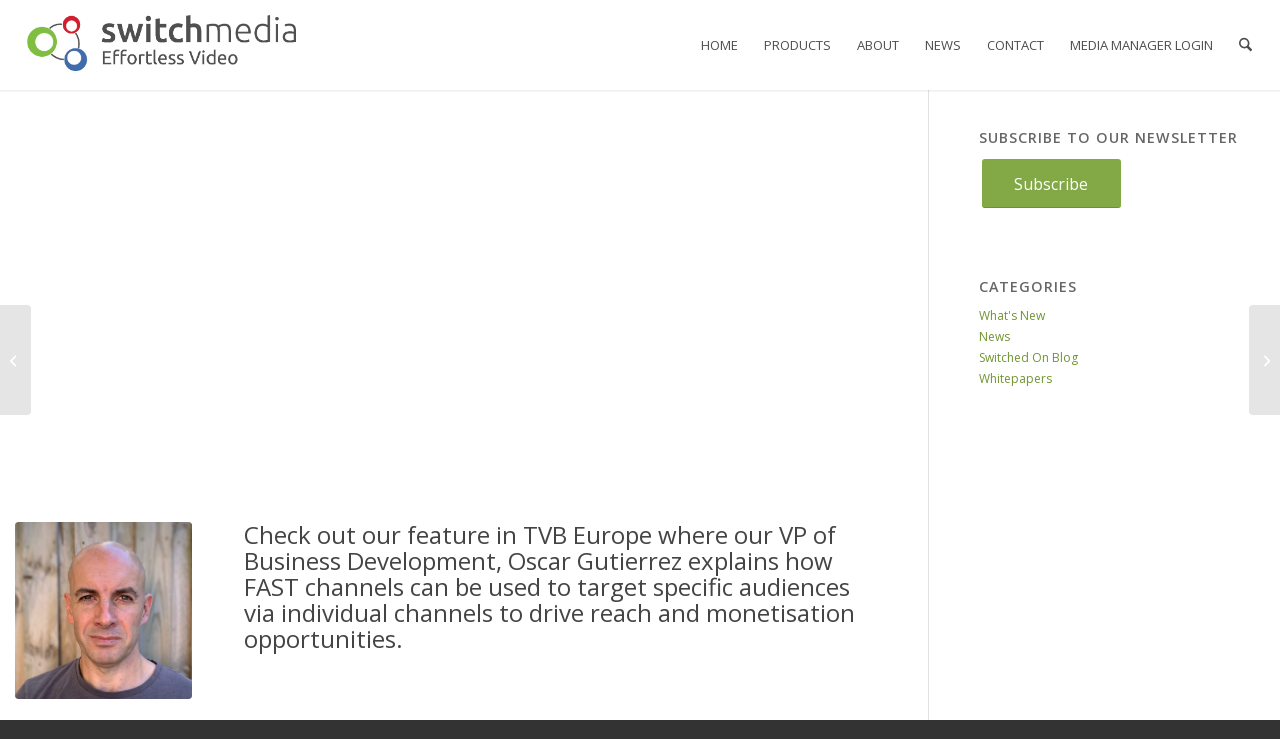

--- FILE ---
content_type: text/html; charset=UTF-8
request_url: https://switch.tv/feature-hold-on-not-so-fast-tvb-europe/
body_size: 24751
content:
<!DOCTYPE html><html lang="en-AU" class="html_stretched responsive av-preloader-disabled  html_header_top html_logo_left html_main_nav_header html_menu_right html_slim html_header_sticky html_header_shrinking html_mobile_menu_tablet html_header_searchicon html_content_align_center html_header_unstick_top_disabled html_header_stretch_disabled html_minimal_header html_minimal_header_shadow html_av-submenu-hidden html_av-submenu-display-click html_av-overlay-side html_av-overlay-side-classic html_av-submenu-noclone html_entry_id_9021 av-cookies-consent-show-message-bar av-cookies-cookie-consent-enabled av-cookies-can-opt-out av-cookies-user-silent-accept avia-cookie-check-browser-settings av-no-preview av-custom-lightbox html_text_menu_active av-mobile-menu-switch-default"><head><meta charset="UTF-8" /><meta name="viewport" content="width=device-width, initial-scale=1"><title>FEATURE: Hold on, not so FAST… TVB Europe - Switch Media</title><meta name='robots' content='max-image-preview:large' /> <script data-no-defer="1" data-ezscrex="false" data-cfasync="false" data-pagespeed-no-defer data-cookieconsent="ignore">var ctPublicFunctions={"_ajax_nonce":"740de88645","_rest_nonce":"385e006de4","_ajax_url":"\/wp-admin\/admin-ajax.php","_rest_url":"https:\/\/switch.tv\/wp-json\/","data__cookies_type":"native","data__ajax_type":"rest","data__bot_detector_enabled":"0","data__frontend_data_log_enabled":1,"cookiePrefix":"","wprocket_detected":false,"host_url":"switch.tv","text__ee_click_to_select":"Click to select the whole data","text__ee_original_email":"The complete one is","text__ee_got_it":"Got it","text__ee_blocked":"Blocked","text__ee_cannot_connect":"Cannot connect","text__ee_cannot_decode":"Can not decode email. Unknown reason","text__ee_email_decoder":"CleanTalk email decoder","text__ee_wait_for_decoding":"The magic is on the way!","text__ee_decoding_process":"Please wait a few seconds while we decode the contact data."}</script> <script data-no-defer="1" data-ezscrex="false" data-cfasync="false" data-pagespeed-no-defer data-cookieconsent="ignore">var ctPublic={"_ajax_nonce":"740de88645","settings__forms__check_internal":"0","settings__forms__check_external":"0","settings__forms__force_protection":0,"settings__forms__search_test":"1","settings__forms__wc_add_to_cart":"0","settings__data__bot_detector_enabled":"0","settings__sfw__anti_crawler":0,"blog_home":"https:\/\/switch.tv\/","pixel__setting":"0","pixel__enabled":false,"pixel__url":null,"data__email_check_before_post":"1","data__email_check_exist_post":0,"data__cookies_type":"native","data__key_is_ok":true,"data__visible_fields_required":true,"wl_brandname":"Anti-Spam by CleanTalk","wl_brandname_short":"CleanTalk","ct_checkjs_key":1520627360,"emailEncoderPassKey":"0e5ebadf20a3fb1c08a4dc3152050df1","bot_detector_forms_excluded":"W10=","advancedCacheExists":false,"varnishCacheExists":false,"wc_ajax_add_to_cart":false}</script> <script data-cfasync="false" data-pagespeed-no-defer>var gtm4wp_datalayer_name="dataLayer";var dataLayer=dataLayer||[];</script> <script type='text/javascript'>function avia_cookie_check_sessionStorage()
{var sessionBlocked=false;try
{var test=sessionStorage.getItem('aviaCookieRefused')!=null;}
catch(e)
{sessionBlocked=true;}
var aviaCookieRefused=!sessionBlocked?sessionStorage.getItem('aviaCookieRefused'):null;var html=document.getElementsByTagName('html')[0];if(sessionBlocked||aviaCookieRefused)
{if(html.className.indexOf('av-cookies-session-refused')<0)
{html.className+=' av-cookies-session-refused';}}
if(sessionBlocked||aviaCookieRefused||document.cookie.match(/aviaCookieConsent/))
{if(html.className.indexOf('av-cookies-user-silent-accept')>=0)
{html.className=html.className.replace(/\bav-cookies-user-silent-accept\b/g,'');}}}
avia_cookie_check_sessionStorage();</script><meta name="description" content="Check out our feature in TVB Europe where our VP of Business Development Oscar Gutierrez explains how FAST channels can be used to target specific audiences via individual channels to drive reach and monetisation opportunities."/><link rel="canonical" href="https://switch.tv/feature-hold-on-not-so-fast-tvb-europe/" /><meta property="og:locale" content="en_US" /><meta property="og:type" content="article" /><meta property="og:title" content="FEATURE: Hold on, not so FAST… TVB Europe - Switch Media" /><meta property="og:description" content="Check out our feature in TVB Europe where our VP of Business Development Oscar Gutierrez explains how FAST channels can be used to target specific audiences via individual channels to drive reach and monetisation opportunities." /><meta property="og:url" content="https://switch.tv/feature-hold-on-not-so-fast-tvb-europe/" /><meta property="og:site_name" content="Switch Media" /><meta property="article:publisher" content="https://www.facebook.com/switchmedia" /><meta property="article:tag" content="FAST" /><meta property="article:tag" content="FAST Channels" /><meta property="article:tag" content="Online video" /><meta property="article:tag" content="Oscar Gutierrez" /><meta property="article:tag" content="OTT" /><meta property="article:tag" content="Switch Media" /><meta property="article:tag" content="TVB Europe" /><meta property="article:section" content="Whats new" /><meta property="article:published_time" content="2023-10-12T04:32:17+10:00" /><meta property="article:modified_time" content="2023-10-12T04:37:59+10:00" /><meta property="og:updated_time" content="2023-10-12T04:37:59+10:00" /><meta property="og:image" content="https://switch.tv/wp-content/uploads/2022/10/AdobeStock_310733999-3x2-1-1030x687.jpeg" /><meta property="og:image:secure_url" content="https://switch.tv/wp-content/uploads/2022/10/AdobeStock_310733999-3x2-1-1030x687.jpeg" /><meta property="og:image:width" content="1030" /><meta property="og:image:height" content="687" /> <script type='application/ld+json' class='yoast-schema-graph yoast-schema-graph--main'>{"@context":"https://schema.org","@graph":[{"@type":"WebSite","@id":"https://switch.tv/#website","url":"https://switch.tv/","name":"Switch Media","potentialAction":{"@type":"SearchAction","target":"https://switch.tv/?s={search_term_string}","query-input":"required name=search_term_string"}},{"@type":"ImageObject","@id":"https://switch.tv/feature-hold-on-not-so-fast-tvb-europe/#primaryimage","url":"https://switch.tv/wp-content/uploads/2022/10/AdobeStock_310733999-3x2-1.jpeg","width":3761,"height":2508},{"@type":"WebPage","@id":"https://switch.tv/feature-hold-on-not-so-fast-tvb-europe/#webpage","url":"https://switch.tv/feature-hold-on-not-so-fast-tvb-europe/","inLanguage":"en-AU","name":"FEATURE: Hold on, not so FAST\u2026 TVB Europe - Switch Media","isPartOf":{"@id":"https://switch.tv/#website"},"primaryImageOfPage":{"@id":"https://switch.tv/feature-hold-on-not-so-fast-tvb-europe/#primaryimage"},"datePublished":"2023-10-12T04:32:17+10:00","dateModified":"2023-10-12T04:37:59+10:00","author":{"@id":"https://switch.tv/#/schema/person/29d2370140c10481605e3961f1addd0f"},"description":"Check out our feature in TVB Europe where our VP of Business Development Oscar Gutierrez explains how FAST channels can be used to target specific audiences via individual channels to drive reach and monetisation opportunities."},{"@type":["Person"],"@id":"https://switch.tv/#/schema/person/29d2370140c10481605e3961f1addd0f","name":"Suzanne Levy","image":{"@type":"ImageObject","@id":"https://switch.tv/#authorlogo","url":"https://secure.gravatar.com/avatar/5be14c5bc75ece8c365303f544b674a1a6d71bf4d10e911b6f8e4452be5edbdb?s=96&d=mm&r=g","caption":"Suzanne Levy"},"sameAs":[]}]}</script><link rel='dns-prefetch' href='//js.hs-scripts.com' /><link rel="alternate" type="application/rss+xml" title="Switch Media &raquo; Feed" href="https://switch.tv/feed/" /><link rel="alternate" type="application/rss+xml" title="Switch Media &raquo; Comments Feed" href="https://switch.tv/comments/feed/" /><link rel="alternate" title="oEmbed (JSON)" type="application/json+oembed" href="https://switch.tv/wp-json/oembed/1.0/embed?url=https%3A%2F%2Fswitch.tv%2Ffeature-hold-on-not-so-fast-tvb-europe%2F" /><link rel="alternate" title="oEmbed (XML)" type="text/xml+oembed" href="https://switch.tv/wp-json/oembed/1.0/embed?url=https%3A%2F%2Fswitch.tv%2Ffeature-hold-on-not-so-fast-tvb-europe%2F&#038;format=xml" /> <script type='text/javascript'>(function(){var html=document.getElementsByTagName('html')[0];var cookie_check=html.className.indexOf('av-cookies-needs-opt-in')>=0||html.className.indexOf('av-cookies-can-opt-out')>=0;var allow_continue=true;var silent_accept_cookie=html.className.indexOf('av-cookies-user-silent-accept')>=0;if(cookie_check&&!silent_accept_cookie)
{if(!document.cookie.match(/aviaCookieConsent/)||html.className.indexOf('av-cookies-session-refused')>=0)
{allow_continue=false;}
else
{if(!document.cookie.match(/aviaPrivacyRefuseCookiesHideBar/))
{allow_continue=false;}
else if(!document.cookie.match(/aviaPrivacyEssentialCookiesEnabled/))
{allow_continue=false;}
else if(document.cookie.match(/aviaPrivacyGoogleWebfontsDisabled/))
{allow_continue=false;}}}
if(allow_continue)
{var f=document.createElement('link');f.type='text/css';f.rel='stylesheet';f.href='https://fonts.googleapis.com/css?family=Open+Sans:400,600&display=auto';f.id='avia-google-webfont';document.getElementsByTagName('head')[0].appendChild(f);}})();</script><style id='wp-img-auto-sizes-contain-inline-css' type='text/css'>img:is([sizes=auto i],[sizes^="auto," i]){contain-intrinsic-size:3000px 1500px}</style><link rel='stylesheet' id='avia-grid-css' href='https://switch.tv/wp-content/themes/enfold/css/grid.css' type='text/css' media='all' /><link rel='stylesheet' id='avia-base-css' href='https://switch.tv/wp-content/themes/enfold/css/base.css' type='text/css' media='all' /><link rel='stylesheet' id='avia-layout-css' href='https://switch.tv/wp-content/themes/enfold/css/layout.css' type='text/css' media='all' /><link rel='stylesheet' id='avia-module-audioplayer-css' href='https://switch.tv/wp-content/themes/enfold/config-templatebuilder/avia-shortcodes/audio-player/audio-player.css' type='text/css' media='all' /><link rel='stylesheet' id='avia-module-blog-css' href='https://switch.tv/wp-content/themes/enfold/config-templatebuilder/avia-shortcodes/blog/blog.css' type='text/css' media='all' /><link rel='stylesheet' id='avia-module-postslider-css' href='https://switch.tv/wp-content/themes/enfold/config-templatebuilder/avia-shortcodes/postslider/postslider.css' type='text/css' media='all' /><link rel='stylesheet' id='avia-module-button-css' href='https://switch.tv/wp-content/themes/enfold/config-templatebuilder/avia-shortcodes/buttons/buttons.css' type='text/css' media='all' /><link rel='stylesheet' id='avia-module-buttonrow-css' href='https://switch.tv/wp-content/themes/enfold/config-templatebuilder/avia-shortcodes/buttonrow/buttonrow.css' type='text/css' media='all' /><link rel='stylesheet' id='avia-module-button-fullwidth-css' href='https://switch.tv/wp-content/themes/enfold/config-templatebuilder/avia-shortcodes/buttons_fullwidth/buttons_fullwidth.css' type='text/css' media='all' /><link rel='stylesheet' id='avia-module-catalogue-css' href='https://switch.tv/wp-content/themes/enfold/config-templatebuilder/avia-shortcodes/catalogue/catalogue.css' type='text/css' media='all' /><link rel='stylesheet' id='avia-module-comments-css' href='https://switch.tv/wp-content/themes/enfold/config-templatebuilder/avia-shortcodes/comments/comments.css' type='text/css' media='all' /><link rel='stylesheet' id='avia-module-contact-css' href='https://switch.tv/wp-content/themes/enfold/config-templatebuilder/avia-shortcodes/contact/contact.css' type='text/css' media='all' /><link rel='stylesheet' id='avia-module-slideshow-css' href='https://switch.tv/wp-content/themes/enfold/config-templatebuilder/avia-shortcodes/slideshow/slideshow.css' type='text/css' media='all' /><link rel='stylesheet' id='avia-module-slideshow-contentpartner-css' href='https://switch.tv/wp-content/themes/enfold/config-templatebuilder/avia-shortcodes/contentslider/contentslider.css' type='text/css' media='all' /><link rel='stylesheet' id='avia-module-countdown-css' href='https://switch.tv/wp-content/themes/enfold/config-templatebuilder/avia-shortcodes/countdown/countdown.css' type='text/css' media='all' /><link rel='stylesheet' id='avia-module-dynamic-field-css' href='https://switch.tv/wp-content/themes/enfold/config-templatebuilder/avia-shortcodes/dynamic_field/dynamic_field.css' type='text/css' media='all' /><link rel='stylesheet' id='avia-module-gallery-css' href='https://switch.tv/wp-content/themes/enfold/config-templatebuilder/avia-shortcodes/gallery/gallery.css' type='text/css' media='all' /><link rel='stylesheet' id='avia-module-gallery-hor-css' href='https://switch.tv/wp-content/themes/enfold/config-templatebuilder/avia-shortcodes/gallery_horizontal/gallery_horizontal.css' type='text/css' media='all' /><link rel='stylesheet' id='avia-module-maps-css' href='https://switch.tv/wp-content/themes/enfold/config-templatebuilder/avia-shortcodes/google_maps/google_maps.css' type='text/css' media='all' /><link rel='stylesheet' id='avia-module-gridrow-css' href='https://switch.tv/wp-content/themes/enfold/config-templatebuilder/avia-shortcodes/grid_row/grid_row.css' type='text/css' media='all' /><link rel='stylesheet' id='avia-module-heading-css' href='https://switch.tv/wp-content/themes/enfold/config-templatebuilder/avia-shortcodes/heading/heading.css' type='text/css' media='all' /><link rel='stylesheet' id='avia-module-rotator-css' href='https://switch.tv/wp-content/themes/enfold/config-templatebuilder/avia-shortcodes/headline_rotator/headline_rotator.css' type='text/css' media='all' /><link rel='stylesheet' id='avia-module-hr-css' href='https://switch.tv/wp-content/themes/enfold/config-templatebuilder/avia-shortcodes/hr/hr.css' type='text/css' media='all' /><link rel='stylesheet' id='avia-module-icon-css' href='https://switch.tv/wp-content/themes/enfold/config-templatebuilder/avia-shortcodes/icon/icon.css' type='text/css' media='all' /><link rel='stylesheet' id='avia-module-icon-circles-css' href='https://switch.tv/wp-content/themes/enfold/config-templatebuilder/avia-shortcodes/icon_circles/icon_circles.css' type='text/css' media='all' /><link rel='stylesheet' id='avia-module-iconbox-css' href='https://switch.tv/wp-content/themes/enfold/config-templatebuilder/avia-shortcodes/iconbox/iconbox.css' type='text/css' media='all' /><link rel='stylesheet' id='avia-module-icongrid-css' href='https://switch.tv/wp-content/themes/enfold/config-templatebuilder/avia-shortcodes/icongrid/icongrid.css' type='text/css' media='all' /><link rel='stylesheet' id='avia-module-iconlist-css' href='https://switch.tv/wp-content/themes/enfold/config-templatebuilder/avia-shortcodes/iconlist/iconlist.css' type='text/css' media='all' /><link rel='stylesheet' id='avia-module-image-css' href='https://switch.tv/wp-content/themes/enfold/config-templatebuilder/avia-shortcodes/image/image.css' type='text/css' media='all' /><link rel='stylesheet' id='avia-module-image-diff-css' href='https://switch.tv/wp-content/themes/enfold/config-templatebuilder/avia-shortcodes/image_diff/image_diff.css' type='text/css' media='all' /><link rel='stylesheet' id='avia-module-hotspot-css' href='https://switch.tv/wp-content/themes/enfold/config-templatebuilder/avia-shortcodes/image_hotspots/image_hotspots.css' type='text/css' media='all' /><link rel='stylesheet' id='avia-module-sc-lottie-animation-css' href='https://switch.tv/wp-content/themes/enfold/config-templatebuilder/avia-shortcodes/lottie_animation/lottie_animation.css' type='text/css' media='all' /><link rel='stylesheet' id='avia-module-magazine-css' href='https://switch.tv/wp-content/themes/enfold/config-templatebuilder/avia-shortcodes/magazine/magazine.css' type='text/css' media='all' /><link rel='stylesheet' id='avia-module-masonry-css' href='https://switch.tv/wp-content/themes/enfold/config-templatebuilder/avia-shortcodes/masonry_entries/masonry_entries.css' type='text/css' media='all' /><link rel='stylesheet' id='avia-siteloader-css' href='https://switch.tv/wp-content/themes/enfold/css/avia-snippet-site-preloader.css' type='text/css' media='all' /><link rel='stylesheet' id='avia-module-menu-css' href='https://switch.tv/wp-content/themes/enfold/config-templatebuilder/avia-shortcodes/menu/menu.css' type='text/css' media='all' /><link rel='stylesheet' id='avia-module-notification-css' href='https://switch.tv/wp-content/themes/enfold/config-templatebuilder/avia-shortcodes/notification/notification.css' type='text/css' media='all' /><link rel='stylesheet' id='avia-module-numbers-css' href='https://switch.tv/wp-content/themes/enfold/config-templatebuilder/avia-shortcodes/numbers/numbers.css' type='text/css' media='all' /><link rel='stylesheet' id='avia-module-portfolio-css' href='https://switch.tv/wp-content/themes/enfold/config-templatebuilder/avia-shortcodes/portfolio/portfolio.css' type='text/css' media='all' /><link rel='stylesheet' id='avia-module-post-metadata-css' href='https://switch.tv/wp-content/themes/enfold/config-templatebuilder/avia-shortcodes/post_metadata/post_metadata.css' type='text/css' media='all' /><link rel='stylesheet' id='avia-module-progress-bar-css' href='https://switch.tv/wp-content/themes/enfold/config-templatebuilder/avia-shortcodes/progressbar/progressbar.css' type='text/css' media='all' /><link rel='stylesheet' id='avia-module-promobox-css' href='https://switch.tv/wp-content/themes/enfold/config-templatebuilder/avia-shortcodes/promobox/promobox.css' type='text/css' media='all' /><link rel='stylesheet' id='avia-sc-search-css' href='https://switch.tv/wp-content/themes/enfold/config-templatebuilder/avia-shortcodes/search/search.css' type='text/css' media='all' /><link rel='stylesheet' id='avia-module-slideshow-accordion-css' href='https://switch.tv/wp-content/themes/enfold/config-templatebuilder/avia-shortcodes/slideshow_accordion/slideshow_accordion.css' type='text/css' media='all' /><link rel='stylesheet' id='avia-module-slideshow-feature-image-css' href='https://switch.tv/wp-content/themes/enfold/config-templatebuilder/avia-shortcodes/slideshow_feature_image/slideshow_feature_image.css' type='text/css' media='all' /><link rel='stylesheet' id='avia-module-slideshow-fullsize-css' href='https://switch.tv/wp-content/themes/enfold/config-templatebuilder/avia-shortcodes/slideshow_fullsize/slideshow_fullsize.css' type='text/css' media='all' /><link rel='stylesheet' id='avia-module-slideshow-fullscreen-css' href='https://switch.tv/wp-content/themes/enfold/config-templatebuilder/avia-shortcodes/slideshow_fullscreen/slideshow_fullscreen.css' type='text/css' media='all' /><link rel='stylesheet' id='avia-module-slideshow-ls-css' href='https://switch.tv/wp-content/themes/enfold/config-templatebuilder/avia-shortcodes/slideshow_layerslider/slideshow_layerslider.css' type='text/css' media='all' /><link rel='stylesheet' id='avia-module-social-css' href='https://switch.tv/wp-content/themes/enfold/config-templatebuilder/avia-shortcodes/social_share/social_share.css' type='text/css' media='all' /><link rel='stylesheet' id='avia-module-tabsection-css' href='https://switch.tv/wp-content/themes/enfold/config-templatebuilder/avia-shortcodes/tab_section/tab_section.css' type='text/css' media='all' /><link rel='stylesheet' id='avia-module-table-css' href='https://switch.tv/wp-content/themes/enfold/config-templatebuilder/avia-shortcodes/table/table.css' type='text/css' media='all' /><link rel='stylesheet' id='avia-module-tabs-css' href='https://switch.tv/wp-content/themes/enfold/config-templatebuilder/avia-shortcodes/tabs/tabs.css' type='text/css' media='all' /><link rel='stylesheet' id='avia-module-team-css' href='https://switch.tv/wp-content/themes/enfold/config-templatebuilder/avia-shortcodes/team/team.css' type='text/css' media='all' /><link rel='stylesheet' id='avia-module-testimonials-css' href='https://switch.tv/wp-content/themes/enfold/config-templatebuilder/avia-shortcodes/testimonials/testimonials.css' type='text/css' media='all' /><link rel='stylesheet' id='avia-module-timeline-css' href='https://switch.tv/wp-content/themes/enfold/config-templatebuilder/avia-shortcodes/timeline/timeline.css' type='text/css' media='all' /><link rel='stylesheet' id='avia-module-toggles-css' href='https://switch.tv/wp-content/themes/enfold/config-templatebuilder/avia-shortcodes/toggles/toggles.css' type='text/css' media='all' /><link rel='stylesheet' id='avia-module-video-css' href='https://switch.tv/wp-content/themes/enfold/config-templatebuilder/avia-shortcodes/video/video.css' type='text/css' media='all' /><style id='wp-block-library-inline-css' type='text/css'>:root{--wp-block-synced-color:#7a00df;--wp-block-synced-color--rgb:122,0,223;--wp-bound-block-color:var(--wp-block-synced-color);--wp-editor-canvas-background:#ddd;--wp-admin-theme-color:#007cba;--wp-admin-theme-color--rgb:0,124,186;--wp-admin-theme-color-darker-10:#006ba1;--wp-admin-theme-color-darker-10--rgb:0,107,160.5;--wp-admin-theme-color-darker-20:#005a87;--wp-admin-theme-color-darker-20--rgb:0,90,135;--wp-admin-border-width-focus:2px}@media (min-resolution:192dpi){:root{--wp-admin-border-width-focus:1.5px}}.wp-element-button{cursor:pointer}:root .has-very-light-gray-background-color{background-color:#eee}:root .has-very-dark-gray-background-color{background-color:#313131}:root .has-very-light-gray-color{color:#eee}:root .has-very-dark-gray-color{color:#313131}:root .has-vivid-green-cyan-to-vivid-cyan-blue-gradient-background{background:linear-gradient(135deg,#00d084,#0693e3)}:root .has-purple-crush-gradient-background{background:linear-gradient(135deg,#34e2e4,#4721fb 50%,#ab1dfe)}:root .has-hazy-dawn-gradient-background{background:linear-gradient(135deg,#faaca8,#dad0ec)}:root .has-subdued-olive-gradient-background{background:linear-gradient(135deg,#fafae1,#67a671)}:root .has-atomic-cream-gradient-background{background:linear-gradient(135deg,#fdd79a,#004a59)}:root .has-nightshade-gradient-background{background:linear-gradient(135deg,#330968,#31cdcf)}:root .has-midnight-gradient-background{background:linear-gradient(135deg,#020381,#2874fc)}:root{--wp--preset--font-size--normal:16px;--wp--preset--font-size--huge:42px}.has-regular-font-size{font-size:1em}.has-larger-font-size{font-size:2.625em}.has-normal-font-size{font-size:var(--wp--preset--font-size--normal)}.has-huge-font-size{font-size:var(--wp--preset--font-size--huge)}.has-text-align-center{text-align:center}.has-text-align-left{text-align:left}.has-text-align-right{text-align:right}.has-fit-text{white-space:nowrap!important}#end-resizable-editor-section{display:none}.aligncenter{clear:both}.items-justified-left{justify-content:flex-start}.items-justified-center{justify-content:center}.items-justified-right{justify-content:flex-end}.items-justified-space-between{justify-content:space-between}.screen-reader-text{border:0;clip-path:inset(50%);height:1px;margin:-1px;overflow:hidden;padding:0;position:absolute;width:1px;word-wrap:normal!important}.screen-reader-text:focus{background-color:#ddd;clip-path:none;color:#444;display:block;font-size:1em;height:auto;left:5px;line-height:normal;padding:15px 23px 14px;text-decoration:none;top:5px;width:auto;z-index:100000}html:where(.has-border-color){border-style:solid}html:where([style*=border-top-color]){border-top-style:solid}html:where([style*=border-right-color]){border-right-style:solid}html:where([style*=border-bottom-color]){border-bottom-style:solid}html:where([style*=border-left-color]){border-left-style:solid}html:where([style*=border-width]){border-style:solid}html:where([style*=border-top-width]){border-top-style:solid}html:where([style*=border-right-width]){border-right-style:solid}html:where([style*=border-bottom-width]){border-bottom-style:solid}html:where([style*=border-left-width]){border-left-style:solid}html:where(img[class*=wp-image-]){height:auto;max-width:100%}:where(figure){margin:0 0 1em}html:where(.is-position-sticky){--wp-admin--admin-bar--position-offset:var(--wp-admin--admin-bar--height,0px)}@media screen and (max-width:600px){html:where(.is-position-sticky){--wp-admin--admin-bar--position-offset:0px}}</style><style id='global-styles-inline-css' type='text/css'>
:root{--wp--preset--aspect-ratio--square: 1;--wp--preset--aspect-ratio--4-3: 4/3;--wp--preset--aspect-ratio--3-4: 3/4;--wp--preset--aspect-ratio--3-2: 3/2;--wp--preset--aspect-ratio--2-3: 2/3;--wp--preset--aspect-ratio--16-9: 16/9;--wp--preset--aspect-ratio--9-16: 9/16;--wp--preset--color--black: #000000;--wp--preset--color--cyan-bluish-gray: #abb8c3;--wp--preset--color--white: #ffffff;--wp--preset--color--pale-pink: #f78da7;--wp--preset--color--vivid-red: #cf2e2e;--wp--preset--color--luminous-vivid-orange: #ff6900;--wp--preset--color--luminous-vivid-amber: #fcb900;--wp--preset--color--light-green-cyan: #7bdcb5;--wp--preset--color--vivid-green-cyan: #00d084;--wp--preset--color--pale-cyan-blue: #8ed1fc;--wp--preset--color--vivid-cyan-blue: #0693e3;--wp--preset--color--vivid-purple: #9b51e0;--wp--preset--color--metallic-red: #b02b2c;--wp--preset--color--maximum-yellow-red: #edae44;--wp--preset--color--yellow-sun: #eeee22;--wp--preset--color--palm-leaf: #83a846;--wp--preset--color--aero: #7bb0e7;--wp--preset--color--old-lavender: #745f7e;--wp--preset--color--steel-teal: #5f8789;--wp--preset--color--raspberry-pink: #d65799;--wp--preset--color--medium-turquoise: #4ecac2;--wp--preset--gradient--vivid-cyan-blue-to-vivid-purple: linear-gradient(135deg,rgb(6,147,227) 0%,rgb(155,81,224) 100%);--wp--preset--gradient--light-green-cyan-to-vivid-green-cyan: linear-gradient(135deg,rgb(122,220,180) 0%,rgb(0,208,130) 100%);--wp--preset--gradient--luminous-vivid-amber-to-luminous-vivid-orange: linear-gradient(135deg,rgb(252,185,0) 0%,rgb(255,105,0) 100%);--wp--preset--gradient--luminous-vivid-orange-to-vivid-red: linear-gradient(135deg,rgb(255,105,0) 0%,rgb(207,46,46) 100%);--wp--preset--gradient--very-light-gray-to-cyan-bluish-gray: linear-gradient(135deg,rgb(238,238,238) 0%,rgb(169,184,195) 100%);--wp--preset--gradient--cool-to-warm-spectrum: linear-gradient(135deg,rgb(74,234,220) 0%,rgb(151,120,209) 20%,rgb(207,42,186) 40%,rgb(238,44,130) 60%,rgb(251,105,98) 80%,rgb(254,248,76) 100%);--wp--preset--gradient--blush-light-purple: linear-gradient(135deg,rgb(255,206,236) 0%,rgb(152,150,240) 100%);--wp--preset--gradient--blush-bordeaux: linear-gradient(135deg,rgb(254,205,165) 0%,rgb(254,45,45) 50%,rgb(107,0,62) 100%);--wp--preset--gradient--luminous-dusk: linear-gradient(135deg,rgb(255,203,112) 0%,rgb(199,81,192) 50%,rgb(65,88,208) 100%);--wp--preset--gradient--pale-ocean: linear-gradient(135deg,rgb(255,245,203) 0%,rgb(182,227,212) 50%,rgb(51,167,181) 100%);--wp--preset--gradient--electric-grass: linear-gradient(135deg,rgb(202,248,128) 0%,rgb(113,206,126) 100%);--wp--preset--gradient--midnight: linear-gradient(135deg,rgb(2,3,129) 0%,rgb(40,116,252) 100%);--wp--preset--font-size--small: 1rem;--wp--preset--font-size--medium: 1.125rem;--wp--preset--font-size--large: 1.75rem;--wp--preset--font-size--x-large: clamp(1.75rem, 3vw, 2.25rem);--wp--preset--spacing--20: 0.44rem;--wp--preset--spacing--30: 0.67rem;--wp--preset--spacing--40: 1rem;--wp--preset--spacing--50: 1.5rem;--wp--preset--spacing--60: 2.25rem;--wp--preset--spacing--70: 3.38rem;--wp--preset--spacing--80: 5.06rem;--wp--preset--shadow--natural: 6px 6px 9px rgba(0, 0, 0, 0.2);--wp--preset--shadow--deep: 12px 12px 50px rgba(0, 0, 0, 0.4);--wp--preset--shadow--sharp: 6px 6px 0px rgba(0, 0, 0, 0.2);--wp--preset--shadow--outlined: 6px 6px 0px -3px rgb(255, 255, 255), 6px 6px rgb(0, 0, 0);--wp--preset--shadow--crisp: 6px 6px 0px rgb(0, 0, 0);}:root { --wp--style--global--content-size: 800px;--wp--style--global--wide-size: 1130px; }:where(body) { margin: 0; }.wp-site-blocks > .alignleft { float: left; margin-right: 2em; }.wp-site-blocks > .alignright { float: right; margin-left: 2em; }.wp-site-blocks > .aligncenter { justify-content: center; margin-left: auto; margin-right: auto; }:where(.is-layout-flex){gap: 0.5em;}:where(.is-layout-grid){gap: 0.5em;}.is-layout-flow > .alignleft{float: left;margin-inline-start: 0;margin-inline-end: 2em;}.is-layout-flow > .alignright{float: right;margin-inline-start: 2em;margin-inline-end: 0;}.is-layout-flow > .aligncenter{margin-left: auto !important;margin-right: auto !important;}.is-layout-constrained > .alignleft{float: left;margin-inline-start: 0;margin-inline-end: 2em;}.is-layout-constrained > .alignright{float: right;margin-inline-start: 2em;margin-inline-end: 0;}.is-layout-constrained > .aligncenter{margin-left: auto !important;margin-right: auto !important;}.is-layout-constrained > :where(:not(.alignleft):not(.alignright):not(.alignfull)){max-width: var(--wp--style--global--content-size);margin-left: auto !important;margin-right: auto !important;}.is-layout-constrained > .alignwide{max-width: var(--wp--style--global--wide-size);}body .is-layout-flex{display: flex;}.is-layout-flex{flex-wrap: wrap;align-items: center;}.is-layout-flex > :is(*, div){margin: 0;}body .is-layout-grid{display: grid;}.is-layout-grid > :is(*, div){margin: 0;}body{padding-top: 0px;padding-right: 0px;padding-bottom: 0px;padding-left: 0px;}a:where(:not(.wp-element-button)){text-decoration: underline;}:root :where(.wp-element-button, .wp-block-button__link){background-color: #32373c;border-width: 0;color: #fff;font-family: inherit;font-size: inherit;font-style: inherit;font-weight: inherit;letter-spacing: inherit;line-height: inherit;padding-top: calc(0.667em + 2px);padding-right: calc(1.333em + 2px);padding-bottom: calc(0.667em + 2px);padding-left: calc(1.333em + 2px);text-decoration: none;text-transform: inherit;}.has-black-color{color: var(--wp--preset--color--black) !important;}.has-cyan-bluish-gray-color{color: var(--wp--preset--color--cyan-bluish-gray) !important;}.has-white-color{color: var(--wp--preset--color--white) !important;}.has-pale-pink-color{color: var(--wp--preset--color--pale-pink) !important;}.has-vivid-red-color{color: var(--wp--preset--color--vivid-red) !important;}.has-luminous-vivid-orange-color{color: var(--wp--preset--color--luminous-vivid-orange) !important;}.has-luminous-vivid-amber-color{color: var(--wp--preset--color--luminous-vivid-amber) !important;}.has-light-green-cyan-color{color: var(--wp--preset--color--light-green-cyan) !important;}.has-vivid-green-cyan-color{color: var(--wp--preset--color--vivid-green-cyan) !important;}.has-pale-cyan-blue-color{color: var(--wp--preset--color--pale-cyan-blue) !important;}.has-vivid-cyan-blue-color{color: var(--wp--preset--color--vivid-cyan-blue) !important;}.has-vivid-purple-color{color: var(--wp--preset--color--vivid-purple) !important;}.has-metallic-red-color{color: var(--wp--preset--color--metallic-red) !important;}.has-maximum-yellow-red-color{color: var(--wp--preset--color--maximum-yellow-red) !important;}.has-yellow-sun-color{color: var(--wp--preset--color--yellow-sun) !important;}.has-palm-leaf-color{color: var(--wp--preset--color--palm-leaf) !important;}.has-aero-color{color: var(--wp--preset--color--aero) !important;}.has-old-lavender-color{color: var(--wp--preset--color--old-lavender) !important;}.has-steel-teal-color{color: var(--wp--preset--color--steel-teal) !important;}.has-raspberry-pink-color{color: var(--wp--preset--color--raspberry-pink) !important;}.has-medium-turquoise-color{color: var(--wp--preset--color--medium-turquoise) !important;}.has-black-background-color{background-color: var(--wp--preset--color--black) !important;}.has-cyan-bluish-gray-background-color{background-color: var(--wp--preset--color--cyan-bluish-gray) !important;}.has-white-background-color{background-color: var(--wp--preset--color--white) !important;}.has-pale-pink-background-color{background-color: var(--wp--preset--color--pale-pink) !important;}.has-vivid-red-background-color{background-color: var(--wp--preset--color--vivid-red) !important;}.has-luminous-vivid-orange-background-color{background-color: var(--wp--preset--color--luminous-vivid-orange) !important;}.has-luminous-vivid-amber-background-color{background-color: var(--wp--preset--color--luminous-vivid-amber) !important;}.has-light-green-cyan-background-color{background-color: var(--wp--preset--color--light-green-cyan) !important;}.has-vivid-green-cyan-background-color{background-color: var(--wp--preset--color--vivid-green-cyan) !important;}.has-pale-cyan-blue-background-color{background-color: var(--wp--preset--color--pale-cyan-blue) !important;}.has-vivid-cyan-blue-background-color{background-color: var(--wp--preset--color--vivid-cyan-blue) !important;}.has-vivid-purple-background-color{background-color: var(--wp--preset--color--vivid-purple) !important;}.has-metallic-red-background-color{background-color: var(--wp--preset--color--metallic-red) !important;}.has-maximum-yellow-red-background-color{background-color: var(--wp--preset--color--maximum-yellow-red) !important;}.has-yellow-sun-background-color{background-color: var(--wp--preset--color--yellow-sun) !important;}.has-palm-leaf-background-color{background-color: var(--wp--preset--color--palm-leaf) !important;}.has-aero-background-color{background-color: var(--wp--preset--color--aero) !important;}.has-old-lavender-background-color{background-color: var(--wp--preset--color--old-lavender) !important;}.has-steel-teal-background-color{background-color: var(--wp--preset--color--steel-teal) !important;}.has-raspberry-pink-background-color{background-color: var(--wp--preset--color--raspberry-pink) !important;}.has-medium-turquoise-background-color{background-color: var(--wp--preset--color--medium-turquoise) !important;}.has-black-border-color{border-color: var(--wp--preset--color--black) !important;}.has-cyan-bluish-gray-border-color{border-color: var(--wp--preset--color--cyan-bluish-gray) !important;}.has-white-border-color{border-color: var(--wp--preset--color--white) !important;}.has-pale-pink-border-color{border-color: var(--wp--preset--color--pale-pink) !important;}.has-vivid-red-border-color{border-color: var(--wp--preset--color--vivid-red) !important;}.has-luminous-vivid-orange-border-color{border-color: var(--wp--preset--color--luminous-vivid-orange) !important;}.has-luminous-vivid-amber-border-color{border-color: var(--wp--preset--color--luminous-vivid-amber) !important;}.has-light-green-cyan-border-color{border-color: var(--wp--preset--color--light-green-cyan) !important;}.has-vivid-green-cyan-border-color{border-color: var(--wp--preset--color--vivid-green-cyan) !important;}.has-pale-cyan-blue-border-color{border-color: var(--wp--preset--color--pale-cyan-blue) !important;}.has-vivid-cyan-blue-border-color{border-color: var(--wp--preset--color--vivid-cyan-blue) !important;}.has-vivid-purple-border-color{border-color: var(--wp--preset--color--vivid-purple) !important;}.has-metallic-red-border-color{border-color: var(--wp--preset--color--metallic-red) !important;}.has-maximum-yellow-red-border-color{border-color: var(--wp--preset--color--maximum-yellow-red) !important;}.has-yellow-sun-border-color{border-color: var(--wp--preset--color--yellow-sun) !important;}.has-palm-leaf-border-color{border-color: var(--wp--preset--color--palm-leaf) !important;}.has-aero-border-color{border-color: var(--wp--preset--color--aero) !important;}.has-old-lavender-border-color{border-color: var(--wp--preset--color--old-lavender) !important;}.has-steel-teal-border-color{border-color: var(--wp--preset--color--steel-teal) !important;}.has-raspberry-pink-border-color{border-color: var(--wp--preset--color--raspberry-pink) !important;}.has-medium-turquoise-border-color{border-color: var(--wp--preset--color--medium-turquoise) !important;}.has-vivid-cyan-blue-to-vivid-purple-gradient-background{background: var(--wp--preset--gradient--vivid-cyan-blue-to-vivid-purple) !important;}.has-light-green-cyan-to-vivid-green-cyan-gradient-background{background: var(--wp--preset--gradient--light-green-cyan-to-vivid-green-cyan) !important;}.has-luminous-vivid-amber-to-luminous-vivid-orange-gradient-background{background: var(--wp--preset--gradient--luminous-vivid-amber-to-luminous-vivid-orange) !important;}.has-luminous-vivid-orange-to-vivid-red-gradient-background{background: var(--wp--preset--gradient--luminous-vivid-orange-to-vivid-red) !important;}.has-very-light-gray-to-cyan-bluish-gray-gradient-background{background: var(--wp--preset--gradient--very-light-gray-to-cyan-bluish-gray) !important;}.has-cool-to-warm-spectrum-gradient-background{background: var(--wp--preset--gradient--cool-to-warm-spectrum) !important;}.has-blush-light-purple-gradient-background{background: var(--wp--preset--gradient--blush-light-purple) !important;}.has-blush-bordeaux-gradient-background{background: var(--wp--preset--gradient--blush-bordeaux) !important;}.has-luminous-dusk-gradient-background{background: var(--wp--preset--gradient--luminous-dusk) !important;}.has-pale-ocean-gradient-background{background: var(--wp--preset--gradient--pale-ocean) !important;}.has-electric-grass-gradient-background{background: var(--wp--preset--gradient--electric-grass) !important;}.has-midnight-gradient-background{background: var(--wp--preset--gradient--midnight) !important;}.has-small-font-size{font-size: var(--wp--preset--font-size--small) !important;}.has-medium-font-size{font-size: var(--wp--preset--font-size--medium) !important;}.has-large-font-size{font-size: var(--wp--preset--font-size--large) !important;}.has-x-large-font-size{font-size: var(--wp--preset--font-size--x-large) !important;}
/*# sourceURL=global-styles-inline-css */
</style>
<link rel='stylesheet' id='awsm-ead-public-css' href='https://switch.tv/wp-content/plugins/embed-any-document/css/embed-public.min.css' type='text/css' media='all' /><link rel='stylesheet' id='cleantalk-public-css-css' href='https://switch.tv/wp-content/plugins/cleantalk-spam-protect/css/cleantalk-public.min.css' type='text/css' media='all' /><link rel='stylesheet' id='cleantalk-email-decoder-css-css' href='https://switch.tv/wp-content/plugins/cleantalk-spam-protect/css/cleantalk-email-decoder.min.css' type='text/css' media='all' /><link rel='stylesheet' id='avia-scs-css' href='https://switch.tv/wp-content/themes/enfold/css/shortcodes.css' type='text/css' media='all' /><link rel='stylesheet' id='avia-fold-unfold-css' href='https://switch.tv/wp-content/themes/enfold/css/avia-snippet-fold-unfold.css' type='text/css' media='all' /><link rel='stylesheet' id='avia-widget-css-css' href='https://switch.tv/wp-content/themes/enfold/css/avia-snippet-widget.css' type='text/css' media='screen' /><link rel='stylesheet' id='avia-dynamic-css' href='https://switch.tv/wp-content/uploads/dynamic_avia/switch_enfold_child.css' type='text/css' media='all' /><link rel='stylesheet' id='avia-custom-css' href='https://switch.tv/wp-content/themes/enfold/css/custom.css' type='text/css' media='all' /><link rel='stylesheet' id='avia-style-css' href='https://switch.tv/wp-content/themes/switch-child-enfold/style.css' type='text/css' media='all' /><link rel='stylesheet' id='avia-cookie-css-css' href='https://switch.tv/wp-content/themes/enfold/css/avia-snippet-cookieconsent.css' type='text/css' media='screen' /><link rel='stylesheet' id='avia-gravity-css' href='https://switch.tv/wp-content/themes/enfold/config-gravityforms/gravity-mod.css' type='text/css' media='screen' /><link rel='stylesheet' id='avia-single-post-9021-css' href='https://switch.tv/wp-content/uploads/dynamic_avia/avia_posts_css/post-9021.css' type='text/css' media='all' /> <script type="text/javascript" src="https://switch.tv/wp-includes/js/jquery/jquery.min.js" id="jquery-core-js"></script> <script type="text/javascript" src="https://switch.tv/wp-includes/js/jquery/jquery-migrate.min.js" id="jquery-migrate-js"></script> <script type="text/javascript" src="https://switch.tv/wp-content/plugins/cleantalk-spam-protect/js/apbct-public-bundle_gathering.min.js" id="apbct-public-bundle_gathering.min-js-js"></script> <script type="text/javascript" src="https://switch.tv/wp-content/themes/enfold/js/avia-js.js" id="avia-js-js"></script> <script type="text/javascript" src="https://switch.tv/wp-content/themes/enfold/js/avia-compat.js" id="avia-compat-js"></script><link rel="https://api.w.org/" href="https://switch.tv/wp-json/" /><link rel="alternate" title="JSON" type="application/json" href="https://switch.tv/wp-json/wp/v2/posts/9021" /><link rel="EditURI" type="application/rsd+xml" title="RSD" href="https://switch.tv/xmlrpc.php?rsd" /><link rel='shortlink' href='https://switch.tv/?p=9021' /> <script class="hsq-set-content-id" data-content-id="blog-post">var _hsq=_hsq||[];_hsq.push(["setContentType","blog-post"]);</script> <script data-cfasync="false" data-pagespeed-no-defer type="text/javascript">var dataLayer_content={"pagePostType":"post","pagePostType2":"single-post","pageCategory":["switch-media-news-and-press-releases","whats-new"],"pageAttributes":["fast","fast-channels","online-video","oscar-gutierrez","ott","switch-media","tvb-europe"],"pagePostAuthor":"Suzanne Levy","pagePostDate":"12\/10\/2023","pagePostDateYear":2023,"pagePostDateMonth":10,"pagePostDateDay":12,"pagePostDateDayName":"Thursday","pagePostDateHour":14,"pagePostDateMinute":32,"pagePostDateIso":"2023-10-12T14:32:17+10:00","pagePostDateUnix":1697121137};dataLayer.push(dataLayer_content);</script> <script data-cfasync="false" data-pagespeed-no-defer type="text/javascript">(function(w,d,s,l,i){w[l]=w[l]||[];w[l].push({'gtm.start':new Date().getTime(),event:'gtm.js'});var f=d.getElementsByTagName(s)[0],j=d.createElement(s),dl=l!='dataLayer'?'&l='+l:'';j.async=true;j.src='//www.googletagmanager.com/gtm.js?id='+i+dl;f.parentNode.insertBefore(j,f);})(window,document,'script','dataLayer','GTM-KC2NGZC');</script><link rel="icon" href="https://www.switch.tv/wp-content/uploads/2016/07/favicon1.ico" type="image/x-icon"><!--[if lt IE 9]><script src="https://switch.tv/wp-content/themes/enfold/js/html5shiv.js"></script><![endif]--><link rel="profile" href="https://gmpg.org/xfn/11" /><link rel="alternate" type="application/rss+xml" title="Switch Media RSS2 Feed" href="https://switch.tv/feed/" /><link rel="pingback" href="https://switch.tv/xmlrpc.php" /><link rel="icon" href="https://switch.tv/wp-content/uploads/2019/03/cropped-Icon2-32x32.png" sizes="32x32" /><link rel="icon" href="https://switch.tv/wp-content/uploads/2019/03/cropped-Icon2-192x192.png" sizes="192x192" /><link rel="apple-touch-icon" href="https://switch.tv/wp-content/uploads/2019/03/cropped-Icon2-180x180.png" /><meta name="msapplication-TileImage" content="https://switch.tv/wp-content/uploads/2019/03/cropped-Icon2-270x270.png" /><style type="text/css" id="wp-custom-css">#input_2_8_6_container{padding-top:10px}#field_2_3 .gfield_label_before_complex,#input_2_8_6_label,#field_1_3 .gfield_label_before_complex,#field_3_3 .gfield_label.gfield_label_before_complex,#input_3_8_6_label{display:none}.gform_wrapper .top_label div.ginput_container{margin-top:0 !important}.gform_wrapper ul.gfield_checkbox li,.gform_wrapper ul.gfield_radio li{padding:0 !important;margin:0 !important}body .gform_wrapper ul li.gfield{margin-top:0;padding-top:0}body div .avia-button{font-size:16px !important}@media only screen and (max-width:767px) and (orientation:portrait){#colorbox,#cboxWrapper{height:332px !important}#cboxMiddleLeft{height:230px !important}#cboxMiddleRight{height:230px !important}#cboxMiddleMiddle{height:230px !important}#cboxLoadedContent{height:240px !important}#cboxContent{height:230px !important}#cboxLoadedContent iframe div img{height:auto !important}.cboxIframe{height:185px !important}}</style><style type="text/css">@font-face{font-family:'entypo-fontello-enfold';font-weight:normal;font-style:normal;font-display:auto;src:url('https://switch.tv/wp-content/themes/enfold/config-templatebuilder/avia-template-builder/assets/fonts/entypo-fontello-enfold/entypo-fontello-enfold.woff2') format('woff2'),url('https://switch.tv/wp-content/themes/enfold/config-templatebuilder/avia-template-builder/assets/fonts/entypo-fontello-enfold/entypo-fontello-enfold.woff') format('woff'),url('https://switch.tv/wp-content/themes/enfold/config-templatebuilder/avia-template-builder/assets/fonts/entypo-fontello-enfold/entypo-fontello-enfold.ttf') format('truetype'),url('https://switch.tv/wp-content/themes/enfold/config-templatebuilder/avia-template-builder/assets/fonts/entypo-fontello-enfold/entypo-fontello-enfold.svg#entypo-fontello-enfold') format('svg'),url('https://switch.tv/wp-content/themes/enfold/config-templatebuilder/avia-template-builder/assets/fonts/entypo-fontello-enfold/entypo-fontello-enfold.eot'),url('https://switch.tv/wp-content/themes/enfold/config-templatebuilder/avia-template-builder/assets/fonts/entypo-fontello-enfold/entypo-fontello-enfold.eot?#iefix') format('embedded-opentype')}#top .avia-font-entypo-fontello-enfold,body .avia-font-entypo-fontello-enfold,html body [data-av_iconfont='entypo-fontello-enfold']:before{font-family:'entypo-fontello-enfold'}@font-face{font-family:'entypo-fontello';font-weight:normal;font-style:normal;font-display:auto;src:url('https://switch.tv/wp-content/themes/enfold/config-templatebuilder/avia-template-builder/assets/fonts/entypo-fontello/entypo-fontello.woff2') format('woff2'),url('https://switch.tv/wp-content/themes/enfold/config-templatebuilder/avia-template-builder/assets/fonts/entypo-fontello/entypo-fontello.woff') format('woff'),url('https://switch.tv/wp-content/themes/enfold/config-templatebuilder/avia-template-builder/assets/fonts/entypo-fontello/entypo-fontello.ttf') format('truetype'),url('https://switch.tv/wp-content/themes/enfold/config-templatebuilder/avia-template-builder/assets/fonts/entypo-fontello/entypo-fontello.svg#entypo-fontello') format('svg'),url('https://switch.tv/wp-content/themes/enfold/config-templatebuilder/avia-template-builder/assets/fonts/entypo-fontello/entypo-fontello.eot'),url('https://switch.tv/wp-content/themes/enfold/config-templatebuilder/avia-template-builder/assets/fonts/entypo-fontello/entypo-fontello.eot?#iefix') format('embedded-opentype')}#top .avia-font-entypo-fontello,body .avia-font-entypo-fontello,html body [data-av_iconfont='entypo-fontello']:before{font-family:'entypo-fontello'}</style> </head><body id="top" class="wp-singular post-template-default single single-post postid-9021 single-format-standard wp-theme-enfold wp-child-theme-switch-child-enfold stretched rtl_columns av-curtain-numeric open_sans  post-type-post category-switch-media-news-and-press-releases category-whats-new post_tag-fast post_tag-fast-channels post_tag-online-video post_tag-oscar-gutierrez post_tag-ott post_tag-switch-media post_tag-tvb-europe yst_prominent_words-ad-revenue yst_prominent_words-business-development yst_prominent_words-channels yst_prominent_words-oscar-gutierrez yst_prominent_words-tvb-europe" itemscope="itemscope" itemtype="https://schema.org/WebPage" ><div id='wrap_all'> <header id='header' class='all_colors header_color light_bg_color  av_header_top av_logo_left av_main_nav_header av_menu_right av_slim av_header_sticky av_header_shrinking av_header_stretch_disabled av_mobile_menu_tablet av_header_searchicon av_header_unstick_top_disabled av_minimal_header av_minimal_header_shadow av_bottom_nav_disabled  av_header_border_disabled' data-av_shrink_factor='50' role="banner" itemscope="itemscope" itemtype="https://schema.org/WPHeader" ><div id='header_main' class='container_wrap container_wrap_logo'><div class='container av-logo-container'><div class='inner-container'><span class='logo avia-standard-logo'><a href='https://switch.tv/' class='' aria-label='Switch Media' ><img src="https://www.switch.tv/wp-content/uploads/2019/03/switchmedia_logo_landscape_tagline_original_med.png" height="100" width="300" alt='Switch Media' title='' /></a></span><nav class='main_menu' data-selectname='Select a page' role="navigation" itemscope="itemscope" itemtype="https://schema.org/SiteNavigationElement" ><div class="avia-menu av-main-nav-wrap"><ul role="menu" class="menu av-main-nav" id="avia-menu"><li role="menuitem" id="menu-item-7544" class="menu-item menu-item-type-post_type menu-item-object-page menu-item-home menu-item-top-level menu-item-top-level-1"><a href="https://switch.tv/" itemprop="url" tabindex="0"><span class="avia-bullet"></span><span class="avia-menu-text">Home</span><span class="avia-menu-fx"><span class="avia-arrow-wrap"><span class="avia-arrow"></span></span></span></a></li> <li role="menuitem" id="menu-item-4431" class="menu-item menu-item-type-post_type menu-item-object-page menu-item-has-children menu-item-top-level menu-item-top-level-2"><a href="https://switch.tv/mediahq/" itemprop="url" tabindex="0"><span class="avia-bullet"></span><span class="avia-menu-text">Products</span><span class="avia-menu-fx"><span class="avia-arrow-wrap"><span class="avia-arrow"></span></span></span></a> <ul class="sub-menu"> <li role="menuitem" id="menu-item-7563" class="menu-item menu-item-type-post_type menu-item-object-page"><a href="https://switch.tv/mediahq/" itemprop="url" tabindex="0"><span class="avia-bullet"></span><span class="avia-menu-text">MediaHQ</span></a></li> <li role="menuitem" id="menu-item-8331" class="menu-item menu-item-type-post_type menu-item-object-page"><a href="https://switch.tv/mediahq/mediahq-lite/" itemprop="url" tabindex="0"><span class="avia-bullet"></span><span class="avia-menu-text">MediaHQ Lite</span></a></li> <li role="menuitem" id="menu-item-4428" class="menu-item menu-item-type-post_type menu-item-object-page"><a href="https://switch.tv/mediahq/media-manager/" itemprop="url" tabindex="0"><span class="avia-bullet"></span><span class="avia-menu-text">Media Manager</span></a></li> <li role="menuitem" id="menu-item-7546" class="menu-item menu-item-type-post_type menu-item-object-page"><a href="https://switch.tv/mediahq/adease/" itemprop="url" tabindex="0"><span class="avia-bullet"></span><span class="avia-menu-text">AdEase</span></a></li> <li role="menuitem" id="menu-item-8120" class="menu-item menu-item-type-post_type menu-item-object-page"><a href="https://switch.tv/mediahq/vod2live/" itemprop="url" tabindex="0"><span class="avia-bullet"></span><span class="avia-menu-text">VOD2Live</span></a></li> <li role="menuitem" id="menu-item-7549" class="menu-item menu-item-type-post_type menu-item-object-page"><a href="https://switch.tv/mediahq/livestreaming/" itemprop="url" tabindex="0"><span class="avia-bullet"></span><span class="avia-menu-text">LiveStreaming</span></a></li> <li role="menuitem" id="menu-item-7550" class="menu-item menu-item-type-post_type menu-item-object-page"><a href="https://switch.tv/mediahq/live2vod/" itemprop="url" tabindex="0"><span class="avia-bullet"></span><span class="avia-menu-text">Live2VOD</span></a></li> <li role="menuitem" id="menu-item-7551" class="menu-item menu-item-type-post_type menu-item-object-page"><a href="https://switch.tv/mediahq/universal-player/" itemprop="url" tabindex="0"><span class="avia-bullet"></span><span class="avia-menu-text">Universal Player</span></a></li> <li role="menuitem" id="menu-item-7547" class="menu-item menu-item-type-post_type menu-item-object-page"><a href="https://switch.tv/mediahq/appcms/" itemprop="url" tabindex="0"><span class="avia-bullet"></span><span class="avia-menu-text">AppCMS</span></a></li> <li role="menuitem" id="menu-item-7681" class="menu-item menu-item-type-post_type menu-item-object-page"><a href="https://switch.tv/mediahq/telemetry/" itemprop="url" tabindex="0"><span class="avia-bullet"></span><span class="avia-menu-text">Telemetry</span></a></li> </ul> </li> <li role="menuitem" id="menu-item-6916" class="menu-item menu-item-type-post_type menu-item-object-page menu-item-has-children menu-item-top-level menu-item-top-level-3"><a href="https://switch.tv/about-us/" itemprop="url" tabindex="0"><span class="avia-bullet"></span><span class="avia-menu-text">About</span><span class="avia-menu-fx"><span class="avia-arrow-wrap"><span class="avia-arrow"></span></span></span></a> <ul class="sub-menu"> <li role="menuitem" id="menu-item-7564" class="menu-item menu-item-type-post_type menu-item-object-page"><a href="https://switch.tv/about-us/" itemprop="url" tabindex="0"><span class="avia-bullet"></span><span class="avia-menu-text">About Us</span></a></li> <li role="menuitem" id="menu-item-1577" class="menu-item menu-item-type-post_type menu-item-object-page"><a href="https://switch.tv/case-studies/" itemprop="url" tabindex="0"><span class="avia-bullet"></span><span class="avia-menu-text">Our Work</span></a></li> <li role="menuitem" id="menu-item-2046" class="menu-item menu-item-type-post_type menu-item-object-page"><a href="https://switch.tv/partners/" itemprop="url" tabindex="0"><span class="avia-bullet"></span><span class="avia-menu-text">Partners</span></a></li> <li role="menuitem" id="menu-item-4633" class="menu-item menu-item-type-post_type menu-item-object-page"><a href="https://switch.tv/careers/" itemprop="url" tabindex="0"><span class="avia-bullet"></span><span class="avia-menu-text">Careers</span></a></li> </ul> </li> <li role="menuitem" id="menu-item-3746" class="menu-item menu-item-type-post_type menu-item-object-page menu-item-mega-parent  menu-item-top-level menu-item-top-level-4"><a href="https://switch.tv/whats-new/" itemprop="url" tabindex="0"><span class="avia-bullet"></span><span class="avia-menu-text">News</span><span class="avia-menu-fx"><span class="avia-arrow-wrap"><span class="avia-arrow"></span></span></span></a></li> <li role="menuitem" id="menu-item-3313" class="menu-item menu-item-type-post_type menu-item-object-page menu-item-mega-parent  menu-item-top-level menu-item-top-level-5"><a href="https://switch.tv/contact/" itemprop="url" tabindex="0"><span class="avia-bullet"></span><span class="avia-menu-text">Contact</span><span class="avia-menu-fx"><span class="avia-arrow-wrap"><span class="avia-arrow"></span></span></span></a></li> <li role="menuitem" id="menu-item-5137" class="menu-item menu-item-type-custom menu-item-object-custom menu-item-top-level menu-item-top-level-6"><a target="_blank" href="https://media.switch.tv/" itemprop="url" tabindex="0"><span class="avia-bullet"></span><span class="avia-menu-text">Media Manager Login</span><span class="avia-menu-fx"><span class="avia-arrow-wrap"><span class="avia-arrow"></span></span></span></a></li> <li id="menu-item-search" class="noMobile menu-item menu-item-search-dropdown menu-item-avia-special" role="menuitem"><a class="avia-svg-icon avia-font-svg_entypo-fontello" aria-label="Search" href="?s=" rel="nofollow" title="Click to open the search input field" data-avia-search-tooltip="
&lt;search&gt;
	&lt;form role=&quot;search&quot; apbct-form-sign=&quot;native_search&quot; action=&quot;https://switch.tv/&quot; id=&quot;searchform&quot; method=&quot;get&quot; class=&quot;&quot;&gt;
		&lt;div&gt;
&lt;span class=&#039;av_searchform_search avia-svg-icon avia-font-svg_entypo-fontello&#039; data-av_svg_icon=&#039;search&#039; data-av_iconset=&#039;svg_entypo-fontello&#039;&gt;&lt;svg version=&quot;1.1&quot; xmlns=&quot;http://www.w3.org/2000/svg&quot; width=&quot;25&quot; height=&quot;32&quot; viewBox=&quot;0 0 25 32&quot; preserveAspectRatio=&quot;xMidYMid meet&quot; aria-labelledby=&#039;av-svg-title-1&#039; aria-describedby=&#039;av-svg-desc-1&#039; role=&quot;graphics-symbol&quot; aria-hidden=&quot;true&quot;&gt;
&lt;title id=&#039;av-svg-title-1&#039;&gt;Search&lt;/title&gt;
&lt;desc id=&#039;av-svg-desc-1&#039;&gt;Search&lt;/desc&gt;
&lt;path d=&quot;M24.704 24.704q0.96 1.088 0.192 1.984l-1.472 1.472q-1.152 1.024-2.176 0l-6.080-6.080q-2.368 1.344-4.992 1.344-4.096 0-7.136-3.040t-3.040-7.136 2.88-7.008 6.976-2.912 7.168 3.040 3.072 7.136q0 2.816-1.472 5.184zM3.008 13.248q0 2.816 2.176 4.992t4.992 2.176 4.832-2.016 2.016-4.896q0-2.816-2.176-4.96t-4.992-2.144-4.832 2.016-2.016 4.832z&quot;&gt;&lt;/path&gt;
&lt;/svg&gt;&lt;/span&gt;			&lt;input type=&quot;submit&quot; value=&quot;&quot; id=&quot;searchsubmit&quot; class=&quot;button&quot; title=&quot;Enter at least 3 characters to show search results in a dropdown or click to route to search result page to show all results&quot; /&gt;
			&lt;input type=&quot;search&quot; id=&quot;s&quot; name=&quot;s&quot; value=&quot;&quot; aria-label=&#039;Search&#039; placeholder=&#039;Search&#039; required /&gt;
		&lt;/div&gt;
	&lt;input
                    class=&quot;apbct_special_field apbct_email_id__search_form&quot;
                    name=&quot;apbct__email_id__search_form&quot;
                    aria-label=&quot;apbct__label_id__search_form&quot;
                    type=&quot;text&quot; size=&quot;30&quot; maxlength=&quot;200&quot; autocomplete=&quot;off&quot;
                    value=&quot;&quot;
                /&gt;&lt;input
                   id=&quot;apbct_submit_id__search_form&quot; 
                   class=&quot;apbct_special_field apbct__email_id__search_form&quot;
                   name=&quot;apbct__label_id__search_form&quot;
                   aria-label=&quot;apbct_submit_name__search_form&quot;
                   type=&quot;submit&quot;
                   size=&quot;30&quot;
                   maxlength=&quot;200&quot;
                   value=&quot;97791&quot;
               /&gt;&lt;/form&gt;
&lt;/search&gt;
" data-av_svg_icon='search' data-av_iconset='svg_entypo-fontello'><svg version="1.1" xmlns="http://www.w3.org/2000/svg" width="25" height="32" viewBox="0 0 25 32" preserveAspectRatio="xMidYMid meet" aria-labelledby='av-svg-title-2' aria-describedby='av-svg-desc-2' role="graphics-symbol" aria-hidden="true"><title id='av-svg-title-2'>Click to open the search input field</title><desc id='av-svg-desc-2'>Click to open the search input field</desc> <path d="M24.704 24.704q0.96 1.088 0.192 1.984l-1.472 1.472q-1.152 1.024-2.176 0l-6.080-6.080q-2.368 1.344-4.992 1.344-4.096 0-7.136-3.040t-3.040-7.136 2.88-7.008 6.976-2.912 7.168 3.040 3.072 7.136q0 2.816-1.472 5.184zM3.008 13.248q0 2.816 2.176 4.992t4.992 2.176 4.832-2.016 2.016-4.896q0-2.816-2.176-4.96t-4.992-2.144-4.832 2.016-2.016 4.832z"></path> </svg><span class="avia_hidden_link_text">Search</span></a></li><li class="av-burger-menu-main menu-item-avia-special av-small-burger-icon" role="menuitem"> <a href="#" aria-label="Menu" aria-hidden="false"> <span class="av-hamburger av-hamburger--spin av-js-hamburger"> <span class="av-hamburger-box"> <span class="av-hamburger-inner"></span> <strong>Menu</strong> </span> </span> <span class="avia_hidden_link_text">Menu</span> </a> </li></ul></div></nav></div></div></div><div class="header_bg"></div></header><div id='main' class='all_colors' data-scroll-offset='88'><div class='stretch_full container_wrap alternate_color light_bg_color title_container'><div class='container'><h1 class='main-title entry-title '><a href='https://switch.tv/feature-hold-on-not-so-fast-tvb-europe/' rel='bookmark' title='Permanent Link: FEATURE: Hold on, not so FAST… TVB Europe' itemprop="headline" >FEATURE: Hold on, not so FAST… TVB Europe</a></h1></div></div><div class='main_color container_wrap_first container_wrap sidebar_right' ><div class='container av-section-cont-open' ><main role="main" itemscope="itemscope" itemtype="https://schema.org/Blog" class='template-page content  av-content-small alpha units'><div class='post-entry post-entry-type-page post-entry-9021'><div class='entry-content-wrapper clearfix'><div class='avia-slideshow av-lnmmrgdx-afc531e8ac61989ba5ec20abf3e85561 avia-slideshow-featured av_slideshow avia-slide-slider  avia-builder-el-0  el_before_av_hr  avia-builder-el-first  av-slideshow-ui av-control-default av-slideshow-manual av-loop-once av-loop-manual-endless av-default-height-applied avia-slideshow-1' data-slideshow-options="{&quot;animation&quot;:&quot;slide&quot;,&quot;autoplay&quot;:false,&quot;loop_autoplay&quot;:&quot;once&quot;,&quot;interval&quot;:5,&quot;loop_manual&quot;:&quot;manual-endless&quot;,&quot;autoplay_stopper&quot;:false,&quot;noNavigation&quot;:false,&quot;bg_slider&quot;:false,&quot;keep_padding&quot;:false,&quot;hoverpause&quot;:false,&quot;show_slide_delay&quot;:0}" itemprop="image" itemscope="itemscope" itemtype="https://schema.org/ImageObject" ><ul class='avia-slideshow-inner ' style='padding-bottom: 34.137931034483%;'><li class='avia-slideshow-slide av-lnmmrgdx-afc531e8ac61989ba5ec20abf3e85561__0  av-single-slide slide-1 slide-odd'><div data-rel='slideshow-1' class='avia-slide-wrap ' ><img fetchpriority="high" class="wp-image-9023 avia-img-lazy-loading-not-9023" src='https://switch.tv/wp-content/uploads/2023/10/TVB-Europe-Header-1.png' width='1160' height='396' title='TVB Europe Header' alt='' itemprop="thumbnailUrl" /></div></li></ul></div><div class='hr av-n43tql-ddfc29fd0c06a8a2f3e6daca904e79b8 hr-invisible  avia-builder-el-1  el_after_av_slideshow  el_before_av_one_fourth '><span class='hr-inner '><span class="hr-inner-style"></span></span></div><div class='flex_column av-k9njyl-c96089c3e7c464db048818c43d8f8a15 av_one_fourth  avia-builder-el-2  el_after_av_hr  el_before_av_three_fourth  first flex_column_div av-zero-column-padding  ' ><div class='avia-image-container av-b7t0kt-d122db292d30e35aabe32c4421fef5a9 av-styling- av-img-linked avia-align-center  avia-builder-el-3  avia-builder-el-no-sibling ' itemprop="image" itemscope="itemscope" itemtype="https://schema.org/ImageObject" ><div class="avia-image-container-inner"><div class="avia-image-overlay-wrap"><a href="https://www.linkedin.com/in/oscargutierrezverges/" class='avia_image ' target="_blank" rel="noopener noreferrer" aria-label='Oscar Gutierrez profile march 2021 SQ'><img fetchpriority="high" class='wp-image-8775 avia-img-lazy-loading-not-8775 avia_image ' src='https://switch.tv/wp-content/uploads/2022/03/Oscar-Gutierrez-profile-march-2021-SQ.jpg' alt='' title='Oscar Gutierrez profile march 2021 SQ' height="878" width="878" itemprop="thumbnailUrl" /></a></div></div></div></div><div class='flex_column av-hgwd99-b55bb2f51850a20b924c885a128e8589 av_three_fourth  avia-builder-el-4  el_after_av_one_fourth  el_before_av_hr  flex_column_div  ' ><section class='av_textblock_section av-lnmm7ay5-8c2c611e48dd28d0938fbb1c8cc9c89c ' itemscope="itemscope" itemtype="https://schema.org/BlogPosting" itemprop="blogPost" ><div class='avia_textblock' itemprop="text" ><h4>Check out our feature in <a href="https://www.tvbeurope.com/" target="_blank" rel="noopener">TVB Europe</a> where our VP of Business Development, <a href="https://www.linkedin.com/in/oscargutierrezverges/" target="_blank" rel="noopener">Oscar Gutierrez</a> explains how FAST channels can be used to target specific audiences via individual channels to drive reach and monetisation opportunities.</h4></div></section></div><div class='hr av-funbfh-91716522f6171809c67b9b017c113ac1 hr-invisible  avia-builder-el-6  el_after_av_three_fourth  el_before_av_one_full '><span class='hr-inner '><span class="hr-inner-style"></span></span></div></p><div class='flex_column av-9u6yql-5eb11c48feab4ec29f0513794d8b93da av_one_full  avia-builder-el-7  el_after_av_hr  el_before_av_hr  first flex_column_div  ' ><section class='av_textblock_section av-lnmm7uwj-c93a10682347522046b377892b07f9d1 ' itemscope="itemscope" itemtype="https://schema.org/BlogPosting" itemprop="blogPost" ><div class='avia_textblock' itemprop="text" ><h1>Hold on, not so FAST…<time class="updated" datetime="October 11, 2023"> </time></h1></div></section><section class='av_textblock_section av-lnmo5usn-490e50da1bbaa93cae86a8689ebd9227 ' itemscope="itemscope" itemtype="https://schema.org/BlogPosting" itemprop="blogPost" ><div class='avia_textblock' itemprop="text" ><p><strong><time class="updated" datetime="October 11, 2023"><time class="updated" datetime="October 11, 2023">By <a href="https://www.linkedin.com/in/oscargutierrezverges/" target="_blank" rel="noopener">Oscar Gutierrez</a><span class="EOP SCXW156954088 BCX0" data-ccp-props="{">, VP Business Development, Switch Media<br /> </span></time></time></strong><strong><time class="updated" datetime="October 11, 2023">PUBLISHED: <a href="https://www.tvbeurope.com/" target="_blank" rel="noopener">TVB Europe</a>, OCTOBER 11, 2023</time></strong></p></div></section><section class='av_textblock_section av-lnmm9gd2-67d0de6d0b2a3d0fbf3a875e207230d7 ' itemscope="itemscope" itemtype="https://schema.org/BlogPosting" itemprop="blogPost" ><div class='avia_textblock' itemprop="text" ><p>The online video space is jam packed full of acronyms. A few well known ones that spring immediately to mind include OTT, SVoD, AVoD, CTV, IPTV, SSAI, SSP, and let’s not forget the latest addition, FAST (Free Ad-Supported Television).</p><p>Many will be familiar with the term FAST, or FAST channel, by now, given the constant barrage of mainly positive headlines this development has garnered over the past year or two. The reality, though, is more complex than the headlines suggest, especially if you’re not operating in a large, high ad revenue TV market. Our primary markets – South-East Asia and Oceania – are two cases in point.</p><h4><strong>What is a FAST channel?</strong></h4><p><a href="https://www.switch.tv/wp-content/uploads/2022/10/AdobeStock_310733999-4x3-1.jpeg"><img decoding="async" class="wp-image-8887 alignright" src="https://www.switch.tv/wp-content/uploads/2022/10/AdobeStock_310733999-4x3-1.jpeg" alt="" width="384" height="288" srcset="https://switch.tv/wp-content/uploads/2022/10/AdobeStock_310733999-4x3-1.jpeg 3343w, https://switch.tv/wp-content/uploads/2022/10/AdobeStock_310733999-4x3-1-300x225.jpeg 300w, https://switch.tv/wp-content/uploads/2022/10/AdobeStock_310733999-4x3-1-1030x773.jpeg 1030w, https://switch.tv/wp-content/uploads/2022/10/AdobeStock_310733999-4x3-1-768x576.jpeg 768w, https://switch.tv/wp-content/uploads/2022/10/AdobeStock_310733999-4x3-1-1536x1152.jpeg 1536w, https://switch.tv/wp-content/uploads/2022/10/AdobeStock_310733999-4x3-1-2048x1536.jpeg 2048w, https://switch.tv/wp-content/uploads/2022/10/AdobeStock_310733999-4x3-1-1500x1125.jpeg 1500w, https://switch.tv/wp-content/uploads/2022/10/AdobeStock_310733999-4x3-1-705x529.jpeg 705w" sizes="(max-width: 384px) 100vw, 384px" /></a></p><p>FAST channels are, as the name suggests, free and funded by ads. They are delivered in a linear way via OTT services, utilising VoD assets and live content and, will have likely have on-screen graphical elements and an electronic programme guide.</p><p>Some might say, ‘Hang on, a FAST channel sounds quite similar to broadcast television, which is said to be declining’. In many ways, it’s hard to disagree with this sentiment. Essentially, yes, they do share similarities with traditional TV as they offer viewers the opportunity to watch linear content without the need to pay for a pay-TV service, be that cable or satellite delivered. Where they mainly differ is around monetisation, as they provide increased opportunities for advertisers to reach a broad range of specific target audiences.</p><p>Linear broadcast TV may have a main channel with a varied range of fresh content, at different times, each targeted at a different target audience, depending on the programme. This is somewhat limiting in terms of targeting, reach and monetisation. However, FAST channels have the ability to widen their net and create the opportunity to target specific audiences. Here’s how…</p><h4><strong>The SSAI model</strong></h4><p>With the cost and effort of adding extra channels relatively low, the opportunity arises to create individual channels, dedicated and monetised to target a specific interest, genre or show, and therefore audience. These may range from cooking, sitcoms, true crime, news to music, niche sports or major sporting events.</p><p>Re-runs, pre-owned, or previously aired content can be played and replayed on a continuous loop on a FAST channel. This keeps costs to a minimum, and therefore maximises ad revenue and ROI. Furthermore, every individual can be served targeted ads using SSAI (server-side ad insertion) technology. That’s how these services can be monetised and monetised well. This is where the value lies for advertisers, so getting it right is crucial.</p><p>The SSAI model works on a CPM basis (cost per thousand) with the channel owner receiving a fixed amount per thousand views. Generally, advertisers will pay quite a lot more for ads viewed on a connected TV rather than via an app or browser, as a larger screen suggests higher engagement and impact. So, the more connected TV viewers, the better for the channel owner.</p><p>The other main variable is geographic, with markets where ARPU (average revenue per user) is the highest – such as the US, UK, France and Germany – the more effectively the SSAI monetisation model for FAST channels will work. We are seeing this across the market. Advertisers/ad providers want eyeballs on their content, and they want those people to have money to spend. Target them via SSAI-supported FAST channels and there’s potentially a good model there.</p><h4><strong>Regional uptake</strong></h4><p>Across various regions, there are notable differences in projected FAST channel uptake, as indicated by recent figures from <a href="https://www.statista.com/">Statista</a>. In <a href="https://www.worldometers.info/geography/how-many-countries-in-oceania/">Oceania</a> (including Australia and New Zealand), the FAST market is projected to reach US$14.83 million in revenue in 2023, with an expected annual growth rate of 13.12 per cent (CAGR 2023-2027), leading to a projected market volume of US$24.28 million by 2027. The ARPU is projected to be US$1.94 in 2023.</p><p><a href="https://www.switch.tv/wp-content/uploads/2023/10/AdobeStock_85613259-4x3-1.jpeg"><img decoding="async" class="wp-image-9024 alignleft" src="https://www.switch.tv/wp-content/uploads/2023/10/AdobeStock_85613259-4x3-1.jpeg" alt="" width="339" height="254" srcset="https://switch.tv/wp-content/uploads/2023/10/AdobeStock_85613259-4x3-1.jpeg 3072w, https://switch.tv/wp-content/uploads/2023/10/AdobeStock_85613259-4x3-1-300x225.jpeg 300w, https://switch.tv/wp-content/uploads/2023/10/AdobeStock_85613259-4x3-1-1030x773.jpeg 1030w, https://switch.tv/wp-content/uploads/2023/10/AdobeStock_85613259-4x3-1-768x576.jpeg 768w, https://switch.tv/wp-content/uploads/2023/10/AdobeStock_85613259-4x3-1-1536x1152.jpeg 1536w, https://switch.tv/wp-content/uploads/2023/10/AdobeStock_85613259-4x3-1-2048x1536.jpeg 2048w, https://switch.tv/wp-content/uploads/2023/10/AdobeStock_85613259-4x3-1-1500x1125.jpeg 1500w, https://switch.tv/wp-content/uploads/2023/10/AdobeStock_85613259-4x3-1-705x529.jpeg 705w" sizes="(max-width: 339px) 100vw, 339px" /></a>Moving on to South-East Asia (countries including Indonesia, Malaysia, Philippines, Thailand, etc), the projected FAST market revenue for 2023 is US$75.50 million, with an expected annual growth rate of 12.91 per cent (CAGR 2023-2027), resulting in a projected market volume of US$122.70 million by 2027. The ARPU is projected to be US$0.95 in 2023.</p><p>When comparing these figures to the US FAST market, which is projected to reach $6.16 billion in revenue in 2023, with an ARPU of US$7.95 this year, it is evident that the numbers in Oceania and South-East Asia are relatively smaller.</p><p>It’s worth considering the population size of these regions, which impact the market volume. Additionally, content ownership for these channels poses its own challenges.</p><p>In our experience, customers in the primary markets we serve are more focused on AVoD/SVoD solutions and determining which monetisation strategies work best for them. As always, we are collaborating with our customers to help them achieve their goals.</p></div></section><section class='av_textblock_section av-7p1m65-b555961574c38b2f11a407b7d64e1e9a ' itemscope="itemscope" itemtype="https://schema.org/BlogPosting" itemprop="blogPost" ><div class='avia_textblock' itemprop="text" ><p style="text-align: right;">Link to source: <a href="https://www.tvbeurope.com/adtech/hold-on-not-so-fast" target="_blank" rel="noopener">https://www.tvbeurope.com/adtech/hold-on-not-so-fast</a></p></div></section></div><div class='hr av-notel-bd57c33f41ebfd5cfcb69a6738f3adca hr-short  avia-builder-el-12  el_after_av_one_full  el_before_av_one_full  hr-center'><span class='hr-inner '><span class="hr-inner-style"></span></span></div><div class='flex_column av-4ghdct-014a3cffcfe3656a88fc979fff0c08de av_one_full  avia-builder-el-13  el_after_av_hr  avia-builder-el-last  first flex_column_div  ' ><section class='av_textblock_section av-34n6wd-4752a3bd053f3a698378c4dd63cd35c4 ' itemscope="itemscope" itemtype="https://schema.org/BlogPosting" itemprop="blogPost" ><div class='avia_textblock' itemprop="text" > <script>window.hsFormsOnReady=window.hsFormsOnReady||[];window.hsFormsOnReady.push(()=>{hbspt.forms.create({portalId:7043131,formId:"f034d2ea-7fe8-4d0e-ad4b-71095ccf9a6a",target:"#hbspt-form-1769515947000-1059593591",region:"na1",})});</script><div class="hbspt-form" id="hbspt-form-1769515947000-1059593591"></div></div></section></div></div></div></main><aside class='sidebar sidebar_right   alpha units' aria-label="Sidebar" role="complementary" itemscope="itemscope" itemtype="https://schema.org/WPSideBar" ><div class="inner_sidebar extralight-border"><section id="custom_html-2" class="widget_text widget clearfix widget_custom_html"><h3 class="widgettitle">Subscribe to our newsletter</h3><div class="textwidget custom-html-widget"><img class="alignnone wp-image-6929 size-full lazy-loaded" src="https://3wjbgp3dvf7b3bp7mwjeonkl-wpengine.netdna-ssl.com/wp-content/uploads/2018/06/subscribe-to-our-communications.png" data-src="https://3wjbgp3dvf7b3bp7mwjeonkl-wpengine.netdna-ssl.com/wp-content/uploads/2018/06/subscribe-to-our-communications.png" data-jchll="true" alt="" srcset="https://3wjbgp3dvf7b3bp7mwjeonkl-wpengine.netdna-ssl.com/wp-content/uploads/2018/06/subscribe-to-our-communications.png, https://3wjbgp3dvf7b3bp7mwjeonkl-wpengine.netdna-ssl.com/wp-content/uploads/2018/06/subscribe-to-our-communications-300x124.png, https://3wjbgp3dvf7b3bp7mwjeonkl-wpengine.netdna-ssl.com/wp-content/uploads/2018/06/subscribe-to-our-communications-450x186.png" sizes="(max-width: 677px) 100vw, 677px"> <div class="avia-button-wrap avia-button-left "><a href="https://www.switch.tv/subscribe/" class="avia-button av-icon-on-hover avia-icon_select-yes-left-icon avia-color-green avia-size-large avia-position-left "><span class="avia_button_icon avia_button_icon_left " aria-hidden="true" data-av_icon="" data-av_iconfont="entypo-fontello"></span><span class="avia_iconbox_title" style="color:#fff!important;">Subscribe</span></a></div></div><span class="seperator extralight-border"></span></section><section id="text-5" class="widget clearfix widget_text"><h3 class="widgettitle">Categories</h3><div class="textwidget"><ul> <li><a href="/whats-new/" target="_top">What's New</a></li> <li><a href="/category/switch-media-news-and-press-releases/" target="_top">News</a></li> <li><a href="/category/switched-on-blog/" target="_top">Switched On Blog</a></li> <li><a href="/whats-new/whitepapers/" target="_top">Whitepapers</a></li> </ul></div> <span class="seperator extralight-border"></span></section></div></aside></div></div><div class='container_wrap footer_color' id='footer'><div class='container'><div class='flex_column av_one_fourth  first el_before_av_one_fourth'><section class="widget"><h3 class="widgettitle">Interesting links</h3><span class="minitext">Here are some interesting links for you! Enjoy your stay :)</span></section></div><div class='flex_column av_one_fourth  el_after_av_one_fourth  el_before_av_one_fourth '><section class="widget widget_pages"><h3 class='widgettitle'>Pages</h3><ul><li class="page_item page-item-1195 page_item_has_children"><a href="https://switch.tv/about-us/">About Us</a></li> <li class="page_item page-item-4329"><a href="https://switch.tv/mediahq/adease/">AdEase</a></li> <li class="page_item page-item-5906"><a href="https://switch.tv/mediahq/appcms/">AppCMS</a></li> <li class="page_item page-item-2971"><a href="https://switch.tv/careers/">Careers</a></li> <li class="page_item page-item-5595"><a href="https://switch.tv/channel-ten-case-studies/">Channel Ten Case Studies</a></li> <li class="page_item page-item-6880"><a href="https://switch.tv/cookie-policy/">Cookie Policy</a></li> <li class="page_item page-item-6983"><a href="https://switch.tv/enjoy-your-content/">Enjoy your Whitepaper</a></li> <li class="page_item page-item-5446"><a href="https://switch.tv/foxtel-case-studies/">Foxtel Case Studies</a></li> <li class="page_item page-item-6945"><a href="https://switch.tv/case-studies/freeview-case-studies/">Freeview Case Studies</a></li> <li class="page_item page-item-5139"><a href="https://switch.tv/">Homepage &#8211; Switch Media</a></li> <li class="page_item page-item-5632"><a href="https://switch.tv/mediahq/live2vod/">Live2VOD</a></li> <li class="page_item page-item-5604"><a href="https://switch.tv/mediahq/livestreaming/">LiveStreaming</a></li> <li class="page_item page-item-4321"><a href="https://switch.tv/mediahq/media-manager/">Media Manager</a></li> <li class="page_item page-item-4307 page_item_has_children"><a href="https://switch.tv/mediahq/">MediaHQ</a></li> <li class="page_item page-item-8324"><a href="https://switch.tv/mediahq/mediahq-lite/">MediaHQ Lite</a></li> <li class="page_item page-item-6975"><a href="https://switch.tv/no-access/">No Access</a></li> <li class="page_item page-item-2044"><a href="https://switch.tv/partners/">Partners</a></li> <li class="page_item page-item-4877"><a href="https://switch.tv/privacy-policy/">Privacy Policy</a></li> <li class="page_item page-item-4221"><a href="https://switch.tv/smpte-meeting-booking-form/">SMPTE Meeting Booking Form</a></li> <li class="page_item page-item-6924"><a href="https://switch.tv/subscribe/">Subscribe</a></li> <li class="page_item page-item-6842"><a href="https://switch.tv/adtech-foxtel-now-box-sweepstakes/">Switch Media ad:tech Foxtel Now Box Sweepstakes Terms and Conditions</a></li> <li class="page_item page-item-6410"><a href="https://switch.tv/about-us/switch-company-infographic/">Switch Media Overview</a></li> <li class="page_item page-item-4760"><a href="https://switch.tv/product-enquiry/">Switch Media Product Enquiry</a></li> <li class="page_item page-item-7167 page_item_has_children"><a href="https://switch.tv/whats-new/whitepapers/">Switch Media Whitepapers</a></li> <li class="page_item page-item-7678"><a href="https://switch.tv/mediahq/telemetry/">Telemetry</a></li> <li class="page_item page-item-6053"><a href="https://switch.tv/thanks-for-your-interest-in-switch-media/">Thank you for your interest in Switch Media</a></li> <li class="page_item page-item-6964"><a href="https://switch.tv/thanks-for-your-interest-in-the-whitepaper/">Thanks for your interest in our linear ad insertion whitepaper</a></li> <li class="page_item page-item-7199"><a href="https://switch.tv/thanks-for-your-interest-in-our-ott-whitepaper/">Thanks for your interest in our OTT whitepaper</a></li> <li class="page_item page-item-4347"><a href="https://switch.tv/mediahq/universal-player/">Universal Player</a></li> <li class="page_item page-item-5863"><a href="https://switch.tv/universal-player-features/">Universal Player Features</a></li> <li class="page_item page-item-8099"><a href="https://switch.tv/mediahq/vod2live/">VOD2Live</a></li> <li class="page_item page-item-3742 page_item_has_children"><a href="https://switch.tv/whats-new/">What&#8217;s New</a></li> <li class="page_item page-item-6966"><a href="https://switch.tv/whats-new/whitepapers/linear-ad-insertion-whitepaper/">Whitepaper: Linear Ad Insertion</a></li> <li class="page_item page-item-7164"><a href="https://switch.tv/whats-new/whitepapers/whitepaper-ott-insights-uptake-perceptions-and-the-worldwide-evolution/">WHITEPAPER: OTT Insights Uptake, Perceptions, and the Worldwide Evolution</a></li> <li class="page_item page-item-1336"><a href="https://switch.tv/whats-new/news/">News</a></li> <li class="page_item page-item-3720"><a href="https://switch.tv/whats-new/switchedon-blog/">SwitchedOn Blog</a></li> <li class="page_item page-item-1573 page_item_has_children"><a href="https://switch.tv/case-studies/">Case Studies</a></li> <li class="page_item page-item-1551"><a href="https://switch.tv/solutions/government-and-enterprise/">Government and Enterprise</a></li> <li class="page_item page-item-2003 current_page_parent"><a href="https://switch.tv/blog-page/">Blog</a></li> <li class="page_item page-item-1167"><a href="https://switch.tv/contact/">Contact Us</a></li> </ul><span class="seperator extralight-border"></span></section></div><div class='flex_column av_one_fourth  el_after_av_one_fourth  el_before_av_one_fourth '><section class="widget widget_categories"><h3 class='widgettitle'>Categories</h3><ul> <li class="cat-item cat-item-2848"><a href="https://switch.tv/category/blog/">blog</a> </li> <li class="cat-item cat-item-16"><a href="https://switch.tv/category/switch-media-news-and-press-releases/">News</a> </li> <li class="cat-item cat-item-75"><a href="https://switch.tv/category/switched-on-blog/">SwitchedOn blog</a> </li> <li class="cat-item cat-item-1"><a href="https://switch.tv/category/uncategorized/">Uncategorized</a> </li> <li class="cat-item cat-item-76"><a href="https://switch.tv/category/whats-new/">Whats new</a> </li> </ul><span class="seperator extralight-border"></span></section></div><div class='flex_column av_one_fourth  el_after_av_one_fourth  el_before_av_one_fourth '><section class="widget widget_archive"><h3 class='widgettitle'>Archive</h3><ul> <li><a href='https://switch.tv/2023/12/'>December 2023</a></li> <li><a href='https://switch.tv/2023/10/'>October 2023</a></li> <li><a href='https://switch.tv/2023/09/'>September 2023</a></li> <li><a href='https://switch.tv/2023/08/'>August 2023</a></li> <li><a href='https://switch.tv/2023/06/'>June 2023</a></li> <li><a href='https://switch.tv/2023/05/'>May 2023</a></li> <li><a href='https://switch.tv/2023/03/'>March 2023</a></li> <li><a href='https://switch.tv/2023/02/'>February 2023</a></li> <li><a href='https://switch.tv/2022/12/'>December 2022</a></li> <li><a href='https://switch.tv/2022/10/'>October 2022</a></li> <li><a href='https://switch.tv/2022/09/'>September 2022</a></li> <li><a href='https://switch.tv/2022/08/'>August 2022</a></li> <li><a href='https://switch.tv/2022/06/'>June 2022</a></li> <li><a href='https://switch.tv/2022/05/'>May 2022</a></li> <li><a href='https://switch.tv/2022/03/'>March 2022</a></li> <li><a href='https://switch.tv/2022/02/'>February 2022</a></li> <li><a href='https://switch.tv/2022/01/'>January 2022</a></li> <li><a href='https://switch.tv/2021/11/'>November 2021</a></li> <li><a href='https://switch.tv/2021/10/'>October 2021</a></li> <li><a href='https://switch.tv/2021/09/'>September 2021</a></li> <li><a href='https://switch.tv/2021/08/'>August 2021</a></li> <li><a href='https://switch.tv/2021/07/'>July 2021</a></li> <li><a href='https://switch.tv/2021/06/'>June 2021</a></li> <li><a href='https://switch.tv/2021/05/'>May 2021</a></li> <li><a href='https://switch.tv/2021/04/'>April 2021</a></li> <li><a href='https://switch.tv/2021/03/'>March 2021</a></li> <li><a href='https://switch.tv/2021/02/'>February 2021</a></li> <li><a href='https://switch.tv/2021/01/'>January 2021</a></li> <li><a href='https://switch.tv/2020/12/'>December 2020</a></li> <li><a href='https://switch.tv/2020/11/'>November 2020</a></li> <li><a href='https://switch.tv/2020/09/'>September 2020</a></li> <li><a href='https://switch.tv/2020/08/'>August 2020</a></li> <li><a href='https://switch.tv/2020/07/'>July 2020</a></li> <li><a href='https://switch.tv/2020/06/'>June 2020</a></li> <li><a href='https://switch.tv/2020/05/'>May 2020</a></li> <li><a href='https://switch.tv/2020/04/'>April 2020</a></li> <li><a href='https://switch.tv/2020/03/'>March 2020</a></li> <li><a href='https://switch.tv/2020/02/'>February 2020</a></li> <li><a href='https://switch.tv/2019/12/'>December 2019</a></li> <li><a href='https://switch.tv/2019/11/'>November 2019</a></li> <li><a href='https://switch.tv/2019/10/'>October 2019</a></li> <li><a href='https://switch.tv/2019/09/'>September 2019</a></li> <li><a href='https://switch.tv/2019/08/'>August 2019</a></li> <li><a href='https://switch.tv/2019/07/'>July 2019</a></li> <li><a href='https://switch.tv/2019/06/'>June 2019</a></li> <li><a href='https://switch.tv/2019/05/'>May 2019</a></li> <li><a href='https://switch.tv/2019/04/'>April 2019</a></li> <li><a href='https://switch.tv/2019/03/'>March 2019</a></li> <li><a href='https://switch.tv/2019/02/'>February 2019</a></li> <li><a href='https://switch.tv/2018/12/'>December 2018</a></li> <li><a href='https://switch.tv/2018/11/'>November 2018</a></li> <li><a href='https://switch.tv/2018/10/'>October 2018</a></li> <li><a href='https://switch.tv/2018/09/'>September 2018</a></li> <li><a href='https://switch.tv/2018/08/'>August 2018</a></li> <li><a href='https://switch.tv/2018/07/'>July 2018</a></li> <li><a href='https://switch.tv/2018/06/'>June 2018</a></li> <li><a href='https://switch.tv/2018/05/'>May 2018</a></li> <li><a href='https://switch.tv/2018/04/'>April 2018</a></li> <li><a href='https://switch.tv/2018/03/'>March 2018</a></li> <li><a href='https://switch.tv/2018/02/'>February 2018</a></li> <li><a href='https://switch.tv/2017/12/'>December 2017</a></li> <li><a href='https://switch.tv/2017/11/'>November 2017</a></li> <li><a href='https://switch.tv/2017/10/'>October 2017</a></li> <li><a href='https://switch.tv/2017/09/'>September 2017</a></li> <li><a href='https://switch.tv/2017/07/'>July 2017</a></li> <li><a href='https://switch.tv/2017/06/'>June 2017</a></li> <li><a href='https://switch.tv/2017/05/'>May 2017</a></li> <li><a href='https://switch.tv/2017/04/'>April 2017</a></li> <li><a href='https://switch.tv/2017/02/'>February 2017</a></li> <li><a href='https://switch.tv/2016/12/'>December 2016</a></li> <li><a href='https://switch.tv/2016/11/'>November 2016</a></li> <li><a href='https://switch.tv/2016/10/'>October 2016</a></li> <li><a href='https://switch.tv/2016/08/'>August 2016</a></li> <li><a href='https://switch.tv/2016/05/'>May 2016</a></li> <li><a href='https://switch.tv/2016/04/'>April 2016</a></li> <li><a href='https://switch.tv/2016/02/'>February 2016</a></li> <li><a href='https://switch.tv/2016/01/'>January 2016</a></li> <li><a href='https://switch.tv/2015/12/'>December 2015</a></li> <li><a href='https://switch.tv/2015/11/'>November 2015</a></li> <li><a href='https://switch.tv/2015/07/'>July 2015</a></li> <li><a href='https://switch.tv/2015/05/'>May 2015</a></li> <li><a href='https://switch.tv/2015/04/'>April 2015</a></li> <li><a href='https://switch.tv/2015/03/'>March 2015</a></li> <li><a href='https://switch.tv/2015/01/'>January 2015</a></li> <li><a href='https://switch.tv/2014/12/'>December 2014</a></li> <li><a href='https://switch.tv/2014/08/'>August 2014</a></li> <li><a href='https://switch.tv/2014/06/'>June 2014</a></li> <li><a href='https://switch.tv/2014/02/'>February 2014</a></li> <li><a href='https://switch.tv/2013/07/'>July 2013</a></li> <li><a href='https://switch.tv/2013/06/'>June 2013</a></li> </ul><span class="seperator extralight-border"></span></section></div></div></div><footer class='container_wrap socket_color' id='socket' role="contentinfo" itemscope="itemscope" itemtype="https://schema.org/WPFooter" ><div class='container'> <span class='copyright'>© Copyright - Switch Media - <a href='https://switch.tv/privacy-policy/' target='_blank'>Privacy Policy</a> </span> <nav class='sub_menu_socket' role="navigation" itemscope="itemscope" itemtype="https://schema.org/SiteNavigationElement" ><div class="avia3-menu"><ul id="avia3-menu" class="menu"><li role="menuitem" id="menu-item-7544" class="menu-item menu-item-type-post_type menu-item-object-page menu-item-home menu-item-top-level menu-item-top-level-1"><a href="https://switch.tv/" itemprop="url" tabindex="0"><span class="avia-bullet"></span><span class="avia-menu-text">Home</span><span class="avia-menu-fx"><span class="avia-arrow-wrap"><span class="avia-arrow"></span></span></span></a></li> <li role="menuitem" id="menu-item-4431" class="menu-item menu-item-type-post_type menu-item-object-page menu-item-has-children menu-item-top-level menu-item-top-level-2"><a href="https://switch.tv/mediahq/" itemprop="url" tabindex="0"><span class="avia-bullet"></span><span class="avia-menu-text">Products</span><span class="avia-menu-fx"><span class="avia-arrow-wrap"><span class="avia-arrow"></span></span></span></a></li> <li role="menuitem" id="menu-item-6916" class="menu-item menu-item-type-post_type menu-item-object-page menu-item-has-children menu-item-top-level menu-item-top-level-3"><a href="https://switch.tv/about-us/" itemprop="url" tabindex="0"><span class="avia-bullet"></span><span class="avia-menu-text">About</span><span class="avia-menu-fx"><span class="avia-arrow-wrap"><span class="avia-arrow"></span></span></span></a></li> <li role="menuitem" id="menu-item-3746" class="menu-item menu-item-type-post_type menu-item-object-page menu-item-top-level menu-item-top-level-4"><a href="https://switch.tv/whats-new/" itemprop="url" tabindex="0"><span class="avia-bullet"></span><span class="avia-menu-text">News</span><span class="avia-menu-fx"><span class="avia-arrow-wrap"><span class="avia-arrow"></span></span></span></a></li> <li role="menuitem" id="menu-item-3313" class="menu-item menu-item-type-post_type menu-item-object-page menu-item-top-level menu-item-top-level-5"><a href="https://switch.tv/contact/" itemprop="url" tabindex="0"><span class="avia-bullet"></span><span class="avia-menu-text">Contact</span><span class="avia-menu-fx"><span class="avia-arrow-wrap"><span class="avia-arrow"></span></span></span></a></li> <li role="menuitem" id="menu-item-5137" class="menu-item menu-item-type-custom menu-item-object-custom menu-item-top-level menu-item-top-level-6"><a target="_blank" href="https://media.switch.tv/" itemprop="url" tabindex="0"><span class="avia-bullet"></span><span class="avia-menu-text">Media Manager Login</span><span class="avia-menu-fx"><span class="avia-arrow-wrap"><span class="avia-arrow"></span></span></span></a></li> </ul></div></nav> </div> </footer> </div> <a class='avia-post-nav avia-post-prev with-image' href='https://switch.tv/blog-ibc-takeaways-1-2-3/' title='Link to: BLOG: IBC Takeaways, 1, 2, 3… &#8211; Oscar Gutierrez, VP Business Development, Switch Media' aria-label='BLOG: IBC Takeaways, 1, 2, 3… &#8211; Oscar Gutierrez, VP Business Development, Switch Media'><span class="label iconfont avia-svg-icon avia-font-svg_entypo-fontello" data-av_svg_icon='left-open-mini' data-av_iconset='svg_entypo-fontello'><svg version="1.1" xmlns="http://www.w3.org/2000/svg" width="8" height="32" viewBox="0 0 8 32" preserveAspectRatio="xMidYMid meet" aria-labelledby='av-svg-title-3' aria-describedby='av-svg-desc-3' role="graphics-symbol" aria-hidden="true"><title id='av-svg-title-3'>Link to: BLOG: IBC Takeaways, 1, 2, 3… &#8211; Oscar Gutierrez, VP Business Development, Switch Media</title><desc id='av-svg-desc-3'>Link to: BLOG: IBC Takeaways, 1, 2, 3… &#8211; Oscar Gutierrez, VP Business Development, Switch Media</desc> <path d="M8.064 21.44q0.832 0.832 0 1.536-0.832 0.832-1.536 0l-6.144-6.208q-0.768-0.768 0-1.6l6.144-6.208q0.704-0.832 1.536 0 0.832 0.704 0 1.536l-4.992 5.504z"></path> </svg></span><span class="entry-info-wrap"><span class="entry-info"><span class='entry-title'>BLOG: IBC Takeaways, 1, 2, 3… &#8211; Oscar Gutierrez, VP Business Development,...</span><span class='entry-image'><img loading="lazy" width="80" height="80" src="https://switch.tv/wp-content/uploads/2023/10/IBC-logo-SQ-80x80.jpg" class="wp-image-9019 avia-img-lazy-loading-9019 attachment-thumbnail size-thumbnail wp-post-image" alt="" decoding="async" /></span></span></span></a><a class='avia-post-nav avia-post-next with-image' href='https://switch.tv/blog-life-is-like-a-box-of-chocolates/' title='Link to: BLOG: Life is like a box of chocolates… Oscar Gutierrez, VP Business Development, Switch Media' aria-label='BLOG: Life is like a box of chocolates… Oscar Gutierrez, VP Business Development, Switch Media'><span class="label iconfont avia-svg-icon avia-font-svg_entypo-fontello" data-av_svg_icon='right-open-mini' data-av_iconset='svg_entypo-fontello'><svg version="1.1" xmlns="http://www.w3.org/2000/svg" width="8" height="32" viewBox="0 0 8 32" preserveAspectRatio="xMidYMid meet" aria-labelledby='av-svg-title-4' aria-describedby='av-svg-desc-4' role="graphics-symbol" aria-hidden="true"><title id='av-svg-title-4'>Link to: BLOG: Life is like a box of chocolates… Oscar Gutierrez, VP Business Development, Switch Media</title><desc id='av-svg-desc-4'>Link to: BLOG: Life is like a box of chocolates… Oscar Gutierrez, VP Business Development, Switch Media</desc> <path d="M0.416 21.44l5.056-5.44-5.056-5.504q-0.832-0.832 0-1.536 0.832-0.832 1.536 0l6.144 6.208q0.768 0.832 0 1.6l-6.144 6.208q-0.704 0.832-1.536 0-0.832-0.704 0-1.536z"></path> </svg></span><span class="entry-info-wrap"><span class="entry-info"><span class='entry-image'><img width="80" height="80" src="https://switch.tv/wp-content/uploads/2023/10/AdobeStock_64613799-SQ-80x80.jpeg" class="wp-image-9034 avia-img-lazy-loading-9034 attachment-thumbnail size-thumbnail wp-post-image" alt="" decoding="async" loading="lazy" /></span><span class='entry-title'>BLOG: Life is like a box of chocolates… Oscar Gutierrez, VP Business Development,...</span></span></span></a></div> <script>document.addEventListener('DOMContentLoaded',function(){setTimeout(function(){if(document.querySelectorAll('[name^=ct_checkjs]').length>0){if(typeof apbct_public_sendREST==='function'&&typeof apbct_js_keys__set_input_value==='function'){apbct_public_sendREST('js_keys__get',{callback:apbct_js_keys__set_input_value})}}},0)})</script><div class="avia-cookie-consent-wrap" aria-hidden="true"><div class='avia-cookie-consent cookiebar-hidden  avia-cookiemessage-bottom' aria-hidden='true' data-contents='18ce70fe03b6e8e823626e2cbc8b2a7a||v1.0' ><div class="container"><p class='avia_cookie_text'>This site uses cookies. By continuing to browse the site, you are agreeing to our use of cookies.</p><a href='#' class='avia-button avia-color-theme-color-highlight avia-cookie-consent-button avia-cookie-consent-button-1  avia-cookie-close-bar ' >OK</a><a href='https://www.switch.tv/cookie-policy/' class='avia-button avia-color-theme-color-highlight avia-cookie-consent-button avia-cookie-consent-button-2 av-extra-cookie-btn  avia-cookie-link-btn ' >Learn more</a></div></div><div id='av-consent-extra-info' data-nosnippet class='av-inline-modal main_color avia-hide-popup-close'><style type="text/css" data-created_by="avia_inline_auto" id="style-css-av-av_heading-e9726c5b3ba47c61a37656c1e7d02a7a">#top .av-special-heading.av-av_heading-e9726c5b3ba47c61a37656c1e7d02a7a{margin:10px 0 0 0;padding-bottom:10px}body .av-special-heading.av-av_heading-e9726c5b3ba47c61a37656c1e7d02a7a .av-special-heading-tag .heading-char{font-size:25px}.av-special-heading.av-av_heading-e9726c5b3ba47c61a37656c1e7d02a7a .av-subheading{font-size:15px}</style><div class='av-special-heading av-av_heading-e9726c5b3ba47c61a37656c1e7d02a7a av-special-heading-h3 blockquote modern-quote'><h3 class='av-special-heading-tag ' itemprop="headline" >Cookie and Privacy Settings</h3><div class="special-heading-border"><div class="special-heading-inner-border"></div></div></div><br /><style type="text/css" data-created_by="avia_inline_auto" id="style-css-av-jhe1dyat-4d09ad3ba40142c2b823d908995f0385">#top .hr.av-jhe1dyat-4d09ad3ba40142c2b823d908995f0385{margin-top:0px;margin-bottom:0px}.hr.av-jhe1dyat-4d09ad3ba40142c2b823d908995f0385 .hr-inner{width:100%}</style><div class='hr av-jhe1dyat-4d09ad3ba40142c2b823d908995f0385 hr-custom hr-left hr-icon-no'><span class='hr-inner inner-border-av-border-thin'><span class="hr-inner-style"></span></span></div><br /><div class='tabcontainer av-jhds1skt-57ef9df26b3cd01206052db147fbe716 sidebar_tab sidebar_tab_left noborder_tabs'><section class='av_tab_section av_tab_section av-av_tab-5364e9fd25a920897cdbb8f6eb41b9b8' ><div id='tab-id-1-tab' class='tab active_tab' role='tab' aria-selected="true" tabindex="0" data-fake-id='#tab-id-1' aria-controls='tab-id-1-content' >How we use cookies</div><div id='tab-id-1-content' class='tab_content active_tab_content' role='tabpanel' aria-labelledby='tab-id-1-tab' aria-hidden="false"><div class='tab_inner_content invers-color' ><p>We may request cookies to be set on your device. We use cookies to let us know when you visit our websites, how you interact with us, to enrich your user experience, and to customize your relationship with our website. </p><p>Click on the different category headings to find out more. You can also change some of your preferences. Note that blocking some types of cookies may impact your experience on our websites and the services we are able to offer.</p></div></div></section><section class='av_tab_section av_tab_section av-av_tab-d3065cb508fec200f69e75cb76210ef5' ><div id='tab-id-2-tab' class='tab' role='tab' aria-selected="false" tabindex="0" data-fake-id='#tab-id-2' aria-controls='tab-id-2-content' >Essential Website Cookies</div><div id='tab-id-2-content' class='tab_content' role='tabpanel' aria-labelledby='tab-id-2-tab' aria-hidden="true"><div class='tab_inner_content invers-color' ><p>These cookies are strictly necessary to provide you with services available through our website and to use some of its features.</p><p>Because these cookies are strictly necessary to deliver the website, refusing them will have impact how our site functions. You always can block or delete cookies by changing your browser settings and force blocking all cookies on this website. But this will always prompt you to accept/refuse cookies when revisiting our site.</p><p>We fully respect if you want to refuse cookies but to avoid asking you again and again kindly allow us to store a cookie for that. You are free to opt out any time or opt in for other cookies to get a better experience. If you refuse cookies we will remove all set cookies in our domain.</p><p>We provide you with a list of stored cookies on your computer in our domain so you can check what we stored. Due to security reasons we are not able to show or modify cookies from other domains. You can check these in your browser security settings.</p><div class="av-switch-aviaPrivacyRefuseCookiesHideBar av-toggle-switch av-cookie-disable-external-toggle av-cookie-save-checked av-cookie-default-checked"><label><input type="checkbox" checked="checked" id="aviaPrivacyRefuseCookiesHideBar" class="aviaPrivacyRefuseCookiesHideBar " name="aviaPrivacyRefuseCookiesHideBar" ><span class="toggle-track"></span><span class="toggle-label-content">Check to enable permanent hiding of message bar and refuse all cookies if you do not opt in. We need 2 cookies to store this setting. Otherwise you will be prompted again when opening a new browser window or new a tab.</span></label></div><div class="av-switch-aviaPrivacyEssentialCookiesEnabled av-toggle-switch av-cookie-disable-external-toggle av-cookie-save-checked av-cookie-default-checked"><label><input type="checkbox" checked="checked" id="aviaPrivacyEssentialCookiesEnabled" class="aviaPrivacyEssentialCookiesEnabled " name="aviaPrivacyEssentialCookiesEnabled" ><span class="toggle-track"></span><span class="toggle-label-content">Click to enable/disable essential site cookies.</span></label></div></div></div></section><section class='av_tab_section av_tab_section av-av_tab-d104c4a4278c532a622be1475a7f1a6b' ><div id='tab-id-3-tab' class='tab' role='tab' aria-selected="false" tabindex="0" data-fake-id='#tab-id-3' aria-controls='tab-id-3-content' >Other external services</div><div id='tab-id-3-content' class='tab_content' role='tabpanel' aria-labelledby='tab-id-3-tab' aria-hidden="true"><div class='tab_inner_content invers-color' ><p>We also use different external services like Google Webfonts, Google Maps, and external Video providers. Since these providers may collect personal data like your IP address we allow you to block them here. Please be aware that this might heavily reduce the functionality and appearance of our site. Changes will take effect once you reload the page.</p><p>Google Webfont Settings:</p><div class="av-switch-aviaPrivacyGoogleWebfontsDisabled av-toggle-switch av-cookie-disable-external-toggle av-cookie-save-unchecked av-cookie-default-checked"><label><input type="checkbox" checked="checked" id="aviaPrivacyGoogleWebfontsDisabled" class="aviaPrivacyGoogleWebfontsDisabled " name="aviaPrivacyGoogleWebfontsDisabled" ><span class="toggle-track"></span><span class="toggle-label-content">Click to enable/disable Google Webfonts.</span></label></div><p>Google Map Settings:</p><div class="av-switch-aviaPrivacyGoogleMapsDisabled av-toggle-switch av-cookie-disable-external-toggle av-cookie-save-unchecked av-cookie-default-checked"><label><input type="checkbox" checked="checked" id="aviaPrivacyGoogleMapsDisabled" class="aviaPrivacyGoogleMapsDisabled " name="aviaPrivacyGoogleMapsDisabled" ><span class="toggle-track"></span><span class="toggle-label-content">Click to enable/disable Google Maps.</span></label></div><p>Google reCaptcha Settings:</p><div class="av-switch-aviaPrivacyGoogleReCaptchaDisabled av-toggle-switch av-cookie-disable-external-toggle av-cookie-save-unchecked av-cookie-default-checked"><label><input type="checkbox" checked="checked" id="aviaPrivacyGoogleReCaptchaDisabled" class="aviaPrivacyGoogleReCaptchaDisabled " name="aviaPrivacyGoogleReCaptchaDisabled" ><span class="toggle-track"></span><span class="toggle-label-content">Click to enable/disable Google reCaptcha.</span></label></div><p>Vimeo and Youtube video embeds:</p><div class="av-switch-aviaPrivacyVideoEmbedsDisabled av-toggle-switch av-cookie-disable-external-toggle av-cookie-save-unchecked av-cookie-default-checked"><label><input type="checkbox" checked="checked" id="aviaPrivacyVideoEmbedsDisabled" class="aviaPrivacyVideoEmbedsDisabled " name="aviaPrivacyVideoEmbedsDisabled" ><span class="toggle-track"></span><span class="toggle-label-content">Click to enable/disable video embeds.</span></label></div></div></div></section><section class='av_tab_section av_tab_section av-av_tab-14716eb0ff987692e3437d983492d9dc' ><div id='tab-id-4-tab' class='tab' role='tab' aria-selected="false" tabindex="0" data-fake-id='#tab-id-4' aria-controls='tab-id-4-content' >Privacy Policy</div><div id='tab-id-4-content' class='tab_content' role='tabpanel' aria-labelledby='tab-id-4-tab' aria-hidden="true"><div class='tab_inner_content invers-color' ><p>You can read about our cookies and privacy settings in detail on our Privacy Policy Page. </p> <a href='https://switch.tv/privacy-policy/' target='_blank'>Privacy Policy</a> </div></div></section></div><div class="avia-cookie-consent-modal-buttons-wrap"><a href='#' class='avia-button avia-color-theme-color-highlight avia-cookie-consent-button avia-cookie-consent-button-3  avia-cookie-close-bar avia-cookie-consent-modal-button' title="Allow to use cookies, you always can modify used cookies and services" >Accept settings</a><a href='#' class='avia-button avia-color-theme-color-highlight avia-cookie-consent-button avia-cookie-consent-button-4 av-extra-cookie-btn avia-cookie-consent-modal-button avia-cookie-hide-notification' title="Do not allow to use cookies or services - some functionality on our site might not work as expected." >Hide notification only</a></div></div></div><script type="speculationrules">{"prefetch":[{"source":"document","where":{"and":[{"href_matches":"/*"},{"not":{"href_matches":["/wp-*.php","/wp-admin/*","/wp-content/uploads/*","/wp-content/*","/wp-content/plugins/*","/wp-content/themes/switch-child-enfold/*","/wp-content/themes/enfold/*","/*\\?(.+)"]}},{"not":{"selector_matches":"a[rel~=\"nofollow\"]"}},{"not":{"selector_matches":".no-prefetch, .no-prefetch a"}}]},"eagerness":"conservative"}]}</script><noscript><iframe src="https://www.googletagmanager.com/ns.html?id=GTM-KC2NGZC" height="0" width="0" style="display:none;visibility:hidden" aria-hidden="true"></iframe></noscript> <script type='text/javascript'>var avia_framework_globals=avia_framework_globals||{};avia_framework_globals.frameworkUrl='https://switch.tv/wp-content/themes/enfold/framework/';avia_framework_globals.installedAt='https://switch.tv/wp-content/themes/enfold/';avia_framework_globals.ajaxurl='https://switch.tv/wp-admin/admin-ajax.php';</script> <script type="text/javascript" src="https://switch.tv/wp-content/themes/enfold/js/waypoints/waypoints.min.js" id="avia-waypoints-js"></script> <script type="text/javascript" src="https://switch.tv/wp-content/themes/enfold/js/avia.js" id="avia-default-js"></script> <script type="text/javascript" src="https://switch.tv/wp-content/themes/enfold/js/shortcodes.js" id="avia-shortcodes-js"></script> <script type="text/javascript" src="https://switch.tv/wp-content/themes/enfold/config-templatebuilder/avia-shortcodes/audio-player/audio-player.js" id="avia-module-audioplayer-js"></script> <script type="text/javascript" src="https://switch.tv/wp-content/themes/enfold/config-templatebuilder/avia-shortcodes/chart/chart-js.min.js" id="avia-module-chart-js-js"></script> <script type="text/javascript" src="https://switch.tv/wp-content/themes/enfold/config-templatebuilder/avia-shortcodes/chart/chart.js" id="avia-module-chart-js"></script> <script type="text/javascript" src="https://switch.tv/wp-content/themes/enfold/config-templatebuilder/avia-shortcodes/contact/contact.js" id="avia-module-contact-js"></script> <script type="text/javascript" src="https://switch.tv/wp-content/themes/enfold/config-templatebuilder/avia-shortcodes/slideshow/slideshow.js" id="avia-module-slideshow-js"></script> <script type="text/javascript" src="https://switch.tv/wp-content/themes/enfold/config-templatebuilder/avia-shortcodes/countdown/countdown.js" id="avia-module-countdown-js"></script> <script type="text/javascript" src="https://switch.tv/wp-content/themes/enfold/config-templatebuilder/avia-shortcodes/gallery/gallery.js" id="avia-module-gallery-js"></script> <script type="text/javascript" src="https://switch.tv/wp-content/themes/enfold/config-templatebuilder/avia-shortcodes/gallery_horizontal/gallery_horizontal.js" id="avia-module-gallery-hor-js"></script> <script type="text/javascript" src="https://switch.tv/wp-content/themes/enfold/config-templatebuilder/avia-shortcodes/headline_rotator/headline_rotator.js" id="avia-module-rotator-js"></script> <script type="text/javascript" src="https://switch.tv/wp-content/themes/enfold/config-templatebuilder/avia-shortcodes/icon_circles/icon_circles.js" id="avia-module-icon-circles-js"></script> <script type="text/javascript" src="https://switch.tv/wp-content/themes/enfold/config-templatebuilder/avia-shortcodes/icongrid/icongrid.js" id="avia-module-icongrid-js"></script> <script type="text/javascript" src="https://switch.tv/wp-content/themes/enfold/config-templatebuilder/avia-shortcodes/iconlist/iconlist.js" id="avia-module-iconlist-js"></script> <script type="text/javascript" src="https://switch.tv/wp-includes/js/underscore.min.js" id="underscore-js"></script> <script type="text/javascript" src="https://switch.tv/wp-content/themes/enfold/config-templatebuilder/avia-shortcodes/image_diff/image_diff.js" id="avia-module-image-diff-js"></script> <script type="text/javascript" src="https://switch.tv/wp-content/themes/enfold/config-templatebuilder/avia-shortcodes/image_hotspots/image_hotspots.js" id="avia-module-hotspot-js"></script> <script type="text/javascript" src="https://switch.tv/wp-content/themes/enfold/config-templatebuilder/avia-shortcodes/lottie_animation/lottie_animation.js" id="avia-module-sc-lottie-animation-js"></script> <script type="text/javascript" src="https://switch.tv/wp-content/themes/enfold/config-templatebuilder/avia-shortcodes/magazine/magazine.js" id="avia-module-magazine-js"></script> <script type="text/javascript" src="https://switch.tv/wp-content/themes/enfold/config-templatebuilder/avia-shortcodes/portfolio/isotope.min.js" id="avia-module-isotope-js"></script> <script type="text/javascript" src="https://switch.tv/wp-content/themes/enfold/config-templatebuilder/avia-shortcodes/masonry_entries/masonry_entries.js" id="avia-module-masonry-js"></script> <script type="text/javascript" src="https://switch.tv/wp-content/themes/enfold/config-templatebuilder/avia-shortcodes/menu/menu.js" id="avia-module-menu-js"></script> <script type="text/javascript" src="https://switch.tv/wp-content/themes/enfold/config-templatebuilder/avia-shortcodes/notification/notification.js" id="avia-module-notification-js"></script> <script type="text/javascript" src="https://switch.tv/wp-content/themes/enfold/config-templatebuilder/avia-shortcodes/numbers/numbers.js" id="avia-module-numbers-js"></script> <script type="text/javascript" src="https://switch.tv/wp-content/themes/enfold/config-templatebuilder/avia-shortcodes/portfolio/portfolio.js" id="avia-module-portfolio-js"></script> <script type="text/javascript" src="https://switch.tv/wp-content/themes/enfold/config-templatebuilder/avia-shortcodes/progressbar/progressbar.js" id="avia-module-progress-bar-js"></script> <script type="text/javascript" src="https://switch.tv/wp-content/themes/enfold/config-templatebuilder/avia-shortcodes/slideshow/slideshow-video.js" id="avia-module-slideshow-video-js"></script> <script type="text/javascript" src="https://switch.tv/wp-content/themes/enfold/config-templatebuilder/avia-shortcodes/slideshow_accordion/slideshow_accordion.js" id="avia-module-slideshow-accordion-js"></script> <script type="text/javascript" src="https://switch.tv/wp-content/themes/enfold/config-templatebuilder/avia-shortcodes/slideshow_fullscreen/slideshow_fullscreen.js" id="avia-module-slideshow-fullscreen-js"></script> <script type="text/javascript" src="https://switch.tv/wp-content/themes/enfold/config-templatebuilder/avia-shortcodes/slideshow_layerslider/slideshow_layerslider.js" id="avia-module-slideshow-ls-js"></script> <script type="text/javascript" src="https://switch.tv/wp-content/themes/enfold/config-templatebuilder/avia-shortcodes/tab_section/tab_section.js" id="avia-module-tabsection-js"></script> <script type="text/javascript" src="https://switch.tv/wp-content/themes/enfold/config-templatebuilder/avia-shortcodes/tabs/tabs.js" id="avia-module-tabs-js"></script> <script type="text/javascript" src="https://switch.tv/wp-content/themes/enfold/config-templatebuilder/avia-shortcodes/testimonials/testimonials.js" id="avia-module-testimonials-js"></script> <script type="text/javascript" src="https://switch.tv/wp-content/themes/enfold/config-templatebuilder/avia-shortcodes/timeline/timeline.js" id="avia-module-timeline-js"></script> <script type="text/javascript" src="https://switch.tv/wp-content/themes/enfold/config-templatebuilder/avia-shortcodes/toggles/toggles.js" id="avia-module-toggles-js"></script> <script type="text/javascript" src="https://switch.tv/wp-content/themes/enfold/config-templatebuilder/avia-shortcodes/video/video.js" id="avia-module-video-js"></script> <script type="text/javascript" src="https://switch.tv/wp-content/plugins/embed-any-document/js/pdfobject.min.js" id="awsm-ead-pdf-object-js"></script> <script type="text/javascript" id="awsm-ead-public-js-extra">var eadPublic=[];</script> <script type="text/javascript" src="https://switch.tv/wp-content/plugins/embed-any-document/js/embed-public.min.js" id="awsm-ead-public-js"></script> <script type="text/javascript" id="leadin-script-loader-js-js-extra">var leadin_wordpress={"userRole":"visitor","pageType":"post","leadinPluginVersion":"11.3.37"};</script> <script type="text/javascript" src="https://js.hs-scripts.com/7043131.js" id="leadin-script-loader-js-js"></script> <script type="text/javascript" src="https://switch.tv/wp-content/plugins/duracelltomi-google-tag-manager/dist/js/gtm4wp-form-move-tracker.js" id="gtm4wp-form-move-tracker-js"></script> <script type="text/javascript" src="https://switch.tv/wp-content/themes/enfold/js/avia-snippet-hamburger-menu.js" id="avia-hamburger-menu-js"></script> <script type="text/javascript" src="https://switch.tv/wp-content/themes/enfold/js/avia-snippet-parallax.js" id="avia-parallax-support-js"></script> <script type="text/javascript" src="https://switch.tv/wp-content/themes/enfold/js/avia-snippet-fold-unfold.js" id="avia-fold-unfold-js"></script> <script type="text/javascript" src="https://switch.tv/wp-content/themes/enfold/js/avia-snippet-megamenu.js" id="avia-megamenu-js"></script> <script type="text/javascript" src="https://switch.tv/wp-content/themes/enfold/js/avia-snippet-sticky-header.js" id="avia-sticky-header-js"></script> <script type="text/javascript" src="https://switch.tv/wp-content/themes/enfold/js/avia-snippet-footer-effects.js" id="avia-footer-effects-js"></script> <script type="text/javascript" src="https://switch.tv/wp-content/themes/enfold/js/avia-snippet-widget.js" id="avia-widget-js-js"></script> <script type="text/javascript" src="https://switch.tv/wp-content/themes/enfold/config-gutenberg/js/avia_blocks_front.js" id="avia_blocks_front_script-js"></script> <script type="text/javascript" id="avia-cookie-js-js-extra">var AviaPrivacyCookieConsent={"?":"Usage unknown","aviaCookieConsent":"Use and storage of Cookies has been accepted - restrictions set in other cookies","aviaPrivacyRefuseCookiesHideBar":"Hide cookie message bar on following page loads and refuse cookies if not allowed - aviaPrivacyEssentialCookiesEnabled must be set","aviaPrivacyEssentialCookiesEnabled":"Allow storage of site essential cookies and other cookies and use of features if not opt out","aviaPrivacyVideoEmbedsDisabled":"Do not allow video embeds","aviaPrivacyGoogleTrackingDisabled":"Do not allow Google Analytics","aviaPrivacyGoogleWebfontsDisabled":"Do not allow Google Webfonts","aviaPrivacyGoogleMapsDisabled":"Do not allow Google Maps","aviaPrivacyGoogleReCaptchaDisabled":"Do not allow Google reCaptcha","aviaPrivacyMustOptInSetting":"Settings are for users that must opt in for cookies and services","PHPSESSID":"Operating site internal cookie - Keeps track of your session","XDEBUG_SESSION":"Operating site internal cookie - PHP Debugger session cookie","wp-settings*":"Operating site internal cookie","wordpress*":"Operating site internal cookie","tk_ai*":"Shop internal cookie","woocommerce*":"Shop internal cookie","wp_woocommerce*":"Shop internal cookie","wp-wpml*":"Needed to manage different languages"};var AviaPrivacyCookieAdditionalData={"cookie_refuse_button_alert":"When refusing all cookies this site might not be able to work as expected. Please check our settings page and opt out for cookies or functions you do not want to use and accept cookies. You will be shown this message every time you open a new window or a new tab.\n\nAre you sure you want to continue?","no_cookies_found":"No accessable cookies found in domain","admin_keep_cookies":["PHPSESSID","wp-*","wordpress*","XDEBUG*"],"remove_custom_cookies":[],"no_lightbox":"We need a lightbox to show the modal popup. Please enable the built in lightbox in Theme Options Tab or include your own modal window plugin.\\n\\nYou need to connect this plugin in JavaScript with callback wrapper functions - see avia_cookie_consent_modal_callback in file enfold\\js\\avia-snippet-cookieconsent.js "};</script> <script type="text/javascript" src="https://switch.tv/wp-content/themes/enfold/js/avia-snippet-cookieconsent.js" id="avia-cookie-js-js"></script> <script type="text/javascript" defer src="https://js.hsforms.net/forms/embed/v2.js" id="leadin-forms-v2-js"></script> <script type="text/javascript" src="https://switch.tv/wp-content/themes/enfold/config-lottie-animations/assets/lottie-player/dotlottie-player.js" id="avia-dotlottie-script-js"></script> <script type='text/javascript'>function av_privacy_cookie_setter(cookie_name){var cookie_check=jQuery('html').hasClass('av-cookies-needs-opt-in')||jQuery('html').hasClass('av-cookies-can-opt-out');var toggle=jQuery('.'+cookie_name);toggle.each(function(){var container=jQuery(this).closest('.av-toggle-switch');if(cookie_check&&!document.cookie.match(/aviaCookieConsent/)){this.checked=container.hasClass('av-cookie-default-checked');}else if(cookie_check&&document.cookie.match(/aviaCookieConsent/)&&!document.cookie.match(/aviaPrivacyEssentialCookiesEnabled/)&&cookie_name!='aviaPrivacyRefuseCookiesHideBar'){if(cookie_name=='aviaPrivacyEssentialCookiesEnabled'){this.checked=false;}else{this.checked=container.hasClass('av-cookie-default-checked');}}else{if(container.hasClass('av-cookie-save-checked')){this.checked=document.cookie.match(cookie_name)?true:false;}else{this.checked=document.cookie.match(cookie_name)?false:true;}}});jQuery('.'+'av-switch-'+cookie_name).addClass('active');toggle.on('click',function(){var check=this.checked;jQuery('.'+cookie_name).each(function(){this.checked=check;});var silent_accept_cookie=jQuery('html').hasClass('av-cookies-user-silent-accept');if(!silent_accept_cookie&&cookie_check&&!document.cookie.match(/aviaCookieConsent/)||sessionStorage.getItem('aviaCookieRefused')){return;}var container=jQuery(this).closest('.av-toggle-switch');var action='';if(container.hasClass('av-cookie-save-checked')){action=this.checked?'save':'remove';}else{action=this.checked?'remove':'save';}if('remove'==action){document.cookie=cookie_name+'=; Path=/; Expires=Thu, 01 Jan 1970 00:00:01 GMT;';}else{var theDate=new Date();var oneYearLater=new Date(theDate.getTime()+31536000000);document.cookie=cookie_name+'=true; Path=/; Expires='+oneYearLater.toGMTString()+';';}});};av_privacy_cookie_setter('aviaPrivacyRefuseCookiesHideBar');av_privacy_cookie_setter('aviaPrivacyEssentialCookiesEnabled');av_privacy_cookie_setter('aviaPrivacyGoogleWebfontsDisabled');av_privacy_cookie_setter('aviaPrivacyGoogleMapsDisabled');av_privacy_cookie_setter('aviaPrivacyGoogleReCaptchaDisabled');av_privacy_cookie_setter('aviaPrivacyVideoEmbedsDisabled');</script><a href='#top' title='Scroll to top' id='scroll-top-link' aria-hidden='true' data-av_icon='' data-av_iconfont='entypo-fontello'><span class="avia_hidden_link_text">Scroll to top</span></a> <div id="fb-root"></div></body></html>

--- FILE ---
content_type: text/html; charset=utf-8
request_url: https://www.google.com/recaptcha/api2/aframe
body_size: 183
content:
<!DOCTYPE HTML><html><head><meta http-equiv="content-type" content="text/html; charset=UTF-8"></head><body><script nonce="cPtWvVp4bh6SCtZiQjGGPA">/** Anti-fraud and anti-abuse applications only. See google.com/recaptcha */ try{var clients={'sodar':'https://pagead2.googlesyndication.com/pagead/sodar?'};window.addEventListener("message",function(a){try{if(a.source===window.parent){var b=JSON.parse(a.data);var c=clients[b['id']];if(c){var d=document.createElement('img');d.src=c+b['params']+'&rc='+(localStorage.getItem("rc::a")?sessionStorage.getItem("rc::b"):"");window.document.body.appendChild(d);sessionStorage.setItem("rc::e",parseInt(sessionStorage.getItem("rc::e")||0)+1);localStorage.setItem("rc::h",'1769515953414');}}}catch(b){}});window.parent.postMessage("_grecaptcha_ready", "*");}catch(b){}</script></body></html>

--- FILE ---
content_type: text/css
request_url: https://switch.tv/wp-content/themes/switch-child-enfold/style.css
body_size: 12068
content:
/*
Theme Name: Switch Enfold Child
Description: A small adaptation of the Enfold Wordpress Theme for Switch Media. 
Version: 1.0
Author: Liquid Digital
Author URI: http://liquid.digital
Template: enfold
*/



/*Custom styles here:*/

body {font-weight:100;}

h3 {
	font-size: 24px;
	line-height: 1.4em;
	margin-bottom: 8px;
	font-weight: 100;
}

a:hover, a:focus, a:visited {
  text-decoration: none!important;
}

.single-portfolio h3 {
	color:#2d5c88;
}



#news-desktop{
		display:block;
	}
	#news-mobile {
		display:none;
	}

.news-headline {
color:#ffffff !important;
}
.news-headline:hover {
color:#aad140 !important;
}
.video-container {
    height: 0;
    overflow: hidden;
    padding-bottom: 56.25%;
    /*padding-top: 30px;*/
    position: relative;
}
.video-container iframe, .video-container object, .video-container embed {
    height: 100%;
    left: 0;
    position: absolute;
    top: 0;
    width: 100%;
}

.logo, .logo a {
    padding: 0 6px 0px;
}


#layerslider_1 {
-webkit-font-smoothing: antialiased;
font-smoothing: antialiased;
}

#top .avia-smallarrow-slider .avia-slideshow-arrows {
position: relative;
width: inherit;
top: 30px;
left: inherit;
height: inherit;
}

#top .avia-smallarrow-slider-heading> div {
display: block;
}

.toggler.activeTitle {
background: #FCFCFC;
border: 1px solid #E1E1E1;
border-bottom: none;}

.toggler.activeTitlve:hover, .toggler.activeTitlve:focus{
background: #FCFCFC!important;}

.avia_image img {
max-width:100%;	
}

.search_form_field h4 {
font-size: 38px;
font-weight: 100;
}

.search_form_field p {
	font-size: 16px;
}

.search .search_form_field #searchform {
	margin-top: 40px!important;
}

#top #wrap_all .avia-gallery-2 .avia-gallery-thumb a {
width: 33%!important;
}

.cntr_slide_title_video {
text-shadow:1px 1px #333333;
}

.cntr_slide_copy_video {
text-shadow:1px 1px #333333;
}

.page-id-2971 .template-page {
	margin-left: -15px;
}

.page-id-1573 .grid-entry .inner-entry {
box-shadow: none;
margin: 0 50px;
}

.grid-entry .inner-entry {
box-shadow: none;
margin: 0 10px;
}

#footer .news-thumb,
#wp-admin-bar-wp-logo, 
.title_container, 
#menu-item-3297, 
#mobile-slider {
	display:none;
}
.avia3-menu .avia-bullet {
	display:none !important;
}
 
.subheader-div {
line-height: 4em;
margin: 30px 0 40px 0;
padding-bottom: 70px;
border-bottom: 3px solid #ABD035!important;
}

.search-results .blog-categories.minor-meta, .search-results .post-meta-infos, .news-thumb, .seo-h1 {
	display:none;
}

.search-result-counter {
top: -8px;
}

.page-id-3742 .avia-content-slider .slide-image img {
	width: 221px;
	height: 221px;
}

.template-search .entry-content-wrapper .post-title {
font-size: 22px;
}

.subheader-title {
font-family: Ubuntu-Light;
font-size: 60px;
color: #333;
display: block;
}

.avia-search-tooltip {
margin-top: 0!important;
}

ul#menu-main-menu li.current-menu-item {
border-bottom: 1px solid #AAD140;
}

.ls-s-1 {
-ms-filter: "progid:DXImageTransform.Microsoft.Alpha(Opacity=100)";
filter: alpha(opacity=100);
}

.responsive .container {
padding: 0 15px;
}

p {
margin: 0.85em 0;
}

.post-entry .av_textblock_section p {
	font-size: 16px;
	}
	
.entry-content-wrapper li {
	font-size: 16px;
	line-height: 24px;
	}
	
#top .av_minimal_header #s {
    border: medium none;
    padding: 12px 47px 12px 10px;
}
.avia-caption-content {
    line-height: 1.6em;
}

.responsive-title {
width:1030px;
margin:0 auto;
text-rendering: optimizeSpeed;
}

.parent-pageid-1486 #layer_slider_1 .ls-s-1, .parent-pageid-1491 #layer_slider_1 .ls-s-1 {
position: static!important;
}

.page-id-1511 .el_after_av_one_fourth.column-top-margin, .page-id-1553 .el_after_av_one_fourth.column-top-margin{
margin: -35px 0 0 -88px;
}

.page-id-734 .post-entry-734 .avia-builder-el-35.avia-builder-el-last.column-top-margin{
padding-left: 50px;
margin-left: 50px;}

.tick-icon {
position: absolute;
left: 10px;
color: #fff;
z-index: 10;
font-size: 40px;
top: 15px;	
}

.home ul.avia-slideshow-inner {
overflow: visible;
}

.big-preview.single-big{display: none;}
#top .fullsize .template-blog .single-big > .blog-meta {display:none;}
.flex_column.av_one_fourth.first.avia-builder-el-32.el_after_av_textblock.column-top-margin .template-blog .post .entry-content > p {display:none;}
.page-id-2075 #search-2, .page-id-2075 #recent-posts-2, .page-id-2075 #archives-2, .page-id-2075 #categories-2, .page-id-2075 #avia_socialcount-2{display: none;}
.read-more-link a{color:#fff;}
.main_color .minor-meta,
.main_color .minor-meta a,
.main_color .text-sep {color:#666;}
.header_color .sub_menu ul:first-child > li.current-menu-item > a, .header_color .sub_menu ul:first-child > li.current_page_item > a {color: #aad140;}

.main_color.inner-entry {background:transparent;}
.tw_time {font-size:11px;color:#999;}.tw_margin {margin-bottom:10px;}
#top .widget ul.pages {width:auto;	margin: 1px 0 0 5px;}
.img_border {
width: 40px;
height: 40px;
border: 1px solid #777;
float: left;
margin: 4px 7px 0 0;
padding: 3px;
}

.sub_menu_socket li a:hover, .container .copyright a:hover, .textwidget a:hover{
color: #aad140;
-webkit-transition:all ease-in-out 0.2s;
-khtml-transition:all ease-in-out 0.2s;
-moz-transition:all ease-in-out 0.2s;
-ms-transition:all ease-in-out 0.2s;
-o-transition:all ease-in-out 0.2s;
transition:all ease-in-out 0.2s;
text-decoration: none;}

.tw_thumb {
width: 100%;
opacity: 0.6;
filter: alpha(opacity=60);
-webkit-transition:all ease-in-out 0.2s;
-khtml-transition:all ease-in-out 0.2s;
-moz-transition:all ease-in-out 0.2s;
-ms-transition:all ease-in-out 0.2s;
-o-transition:all ease-in-out 0.2s;
transition:all ease-in-out 0.2s;}

.tw_thumb:hover, .tw_thumb:focus {
opacity: 1;
filter: alpha(opacity=100);
-webkit-transition:all ease-in-out 0.4s;
-khtml-transition:all ease-in-out 0.4s;
-moz-transition:all ease-in-out 0.4s;
-ms-transition:all ease-in-out 0.4s;
-o-transition:all ease-in-out 0.4s;
transition:all ease-in-out 0.4s;}

.main_color.iconbox_top .iconbox_icon {color: #337ac1;background-color: #337AC1;}
.page-id-1195 .avia_image {max-width:100%;}

#top .flex_column .template-blog .post-meta-infos {margin-bottom:0px;}
.template-blog .post-title {
font-size: 21px;
line-height: 1.3em;
color:#337ac1;}
.template-blog .read-more-link a {color:#aad140;}
.el_after_av_one_fourth .template-blog .read-more-link a {color:#fff;}
.main_color strong {text-rendering: optimizeLegibility;font-weight: 500;}
.ajax_form .button {font-size: 16px;}

li.recentcomments {
font-size:12px;
color:#111;}
.main_color input[type='submit']:hover {background-color: #aad140;}

.tw_text_field a:hover, .tw_text_field a:focus, ul#menu-sitemap.menu li a:hover, ul#menu-sitemap.menu li a:focus {
text-decoration: none;
color: #aad140;
-webkit-transition:all ease-in-out 0.2s;
-khtml-transition:all ease-in-out 0.2s;
-moz-transition:all ease-in-out 0.2s;
-ms-transition:all ease-in-out 0.2s;
-o-transition:all ease-in-out 0.2s;
transition:all ease-in-out 0.2s;}

.main_color div .news-headline:hover, .main_color div .news-headline:focus{
text-decoration: none;
color:#337ac1;
-webkit-transition:all ease-in-out 0.2s;
-khtml-transition:all ease-in-out 0.2s;
-moz-transition:all ease-in-out 0.2s;
-ms-transition:all ease-in-out 0.2s;
-o-transition:all ease-in-out 0.2s;
transition:all ease-in-out 0.2s; }

.page-id-734 #un-button {display:none;}

.page-id-2971 .toggle_icon {
top: 16px!important;
display:none;
}

.page-id-2971 .toggler:before {
	color: #aad140;
	top: 50%;
	margin-right: 12px;
	margin-top: -12px;
	font-family: FontAwesome;
	content: "\f107";
	font-size: 22px;
}

.page-id-2971 .toggler:hover {
background: #f0f0f0!important;
}

.home .avia-tt {
	width:290px;
}

.inner_tooltip {
	font-size: 14px;
	width:100%;
	font-weight:100;
}

.team-member-description {
font-size: 14px;
}

/* Jobs page */
.page-id-2971 .toggler {font-size: 24px;text-align: center;font-family:ubuntu-light;}
.page-id-2971 .accordion {font-size: 16px;font-weight: 100;}
.page-id-2971 .fa-angle-down {margin-right: 10px;color:#337ac1;}
.page-id-2971 .toggler { padding: 9px 3px;line-height: 30px;}
.pos-rel {position: relative;}

.pos-rel .fa-check {margin-right: 5px;color: #aad140;}

.page-id-2971 .av_slideshow_full li img, .page-id-2860 .av_slideshow_full li img  {padding: 0!important;}

/* Home */
.home .tabcontainer .tab_icon {
position: absolute;
right: 15px;
margin-top: 1px;
}

.home .tabcontainer .active_tab .tab_icon {
display:none;
}

.home .tabcontainer .tab_counter_2 .tab_icon {
position: absolute;
right: 15px;
margin-top: 11px;
}

.tabcontainer div.tab_titles div.tab.tab_counter_0 {
color: #222;
}

.tabcontainer div.tab_titles div.tab.tab_counter_1 {
color: #abd035;
}

.tabcontainer div.tab_titles div.tab.tab_counter_2 {
color: #ec1d25;
}

.tabcontainer div.tab_titles div.tab.tab_counter_3 {
color: #017dc3;
font-size: 18px;
text-transform: uppercase;
}

.tabcontainer div.tab_titles div.tab.tab_counter_4 {
color: #c51c2f;
font-size: 18px;
text-transform: uppercase;
}

.footer_color {
background: #3f3f3f!important;
}

.home .avia-slideshow-dots {
position: absolute;
z-index: 200;
width: 80%;
bottom:0;
text-align: center;
left: 10%;
}

.special-heading-inner-border {
	display:none!important;
}

.page-id-1559 h2.av-special-heading-tag {
	font-size: 28px!important;
	color: #3d71a1;
}

.hr-invisible {
float: left!important;
}

.main_menu ul:first-child > li > a {
font-weight: 100;
text-transform: uppercase;
}

.news-headline {
overflow: hidden;
margin-top: 2px;
display: block;
font-size: 12px;
font-weight: 100;
}

.textwidget, .tw_desc {
	font-size: 12px;
}

.cta-btn {
font-size: 16px;
color: #fff;
padding: 12px;
-webkit-border-radius: 5px;
border-radius: 5px;
background: #428bba;
-webkit-transition: all .3s ease-in-out;
-moz-transition: all .3s ease-in-out;
-o-transition: all .3s ease-in-out;
transition: all .3s ease-in-out;
}

.cta-btn:hover {
background: #aad140;
cursor: pointer;
}

.slide-btn {
color: #fff;
background: #428bba;
-webkit-transition: all .3s ease-in-out;
-moz-transition: all .3s ease-in-out;
-o-transition: all .3s ease-in-out;
transition: all .3s ease-in-out;
padding:10px;
font-family:'ubuntu-light';
-webkit-border-radius: 5px;
-moz-border-radius: 5px;
-o-border-radius: 5px;
border-radius: 5px;
}

.slide-btn:hover {
background: #aad140;
cursor: pointer;
}

.sub-list {
	list-style: none!important;
}

.sub-list li {
	position: relative;
}

.sub-list li:before {
	content: '-';
	position: absolute;
	left: -11px;
}



#top div .ajax_search_entry {
position: relative!important;
right: inherit!important;
top: inherit!important;
}

.avia_transform .avia-gallery-thumb img {
opacity: 1;
-webkit-transform: scale(1);
-moz-transform: scale(1);
transform: scale(1);
}

.sub_menu>ul>li>a, .sub_menu>div>ul>li>a {
text-decoration: none;
padding: 10px 0;
font-size: 16px;
font-weight: 100;
color: #fff!important;
line-height: 25px;
}

.sub_menu>ul>li:hover>a {
text-decoration: none;
}

.template-page .entry-content-wrapper h2 {
text-transform: none;
line-height: 32px;
}

.pro-title {
	font-size: 22px;
	line-height: 26px;
}

.entry-content-wrapper h2 {
font-size: 22px;
font-weight: 100;
}

.main_color .grid-entry-title {
margin-bottom: 10px;
font-size: 22px;
}

.toggle_content {
	border: none!important;
}

.toggle_content p {
	border: none!important;
}

.grid-content .grid-entry-excerpt {
	font-size: 16px;
	font-weight: 100;
	font-style: normal;
}

.grid-content .grid-entry-excerpt a {
font-weight: 100;
color: #337ac1;
font-size: 16px;
}

.js_active .grid-image {
opacity: 0;
border-bottom: 1px solid #ccc;
padding-bottom: 25px;
}

.grid-entry .avia-arrow, .aviablank .avia-testimonial-link, .single-small .post_author_timeline {
display: none;
}

.template-blog .read-more-link a {
color: #337ac1;
}

.post-meta-infos {
margin-bottom: 40px;
}

.content, .sidebar {
padding-top: 40px;
padding-bottom: 40px;
-webkit-box-sizing: content-box;
-moz-box-sizing: content-box;
box-sizing: content-box;
min-height: 1px;
z-index: 1;
}

.avia-slider-testimonials.avia-testimonial-wrapper {
margin-top: -20px;
}

.logo img {
height: 62%;
margin-top: 15px!important;
max-width: 308px;
}

.header-scrolled .logo img {margin-top: 6px!important; max-height: 37px !important;}

.header-scrolled-full .logo img {margin-top: 6px!important; max-height: 37px !important;}

.menu-main-menu-container .mobileMenu {
margin-top: 45px;
}

.subtitle {
color: #414141;
font-family: Ubuntu-light!important;
text-align: center;
font-size: 40px!important;
}

.mid-divider {
text-align: center;
margin-bottom: 25px;
}

.intro_title {
color: #fff!important;
margin: 10px 0;
}

.intro_copy {
color: #fff;
font-size: 14px;
}

.content-block-color {
color: #aad140!important;
-webkit-transition: all .3s ease-in-out;
-moz-transition: all .3s ease-in-out;
-o-transition: all .3s ease-in-out;
transition: all .3s ease-in-out;
}

#mobile-advanced .avia-menu-text {
	font-size: 16px;
	margin-left: 5px;
}

.container_wrap {
border-top-style: inherit;
}

.av_secondary_right .sub_menu {
margin-right: 18px;
}

#header_meta {
z-index: 1;
min-height: 55px;
background: #333;
}

#header_meta .container {
min-height: 35px;
}

#header .social_bookmarks li {
height: 100%;
float: left;
padding: 0;
margin: 12px 0 0 5px;
border:none!important;
}

#header .social_bookmarks li a {
text-indent: -9999px;
-webkit-transition:none;
-moz-transition:none;
-o-transition:none;
transition:none;
}

/* Home Asset CSS Sprite */
#header .social_bookmarks_facebook a {
display: inline-block;
position: relative;
background:url('../images/asset-sprite.png') no-repeat;
background-position: 0px 0px;
}

#header .social_bookmarks_linkedin a {
display: inline-block;
position: relative;
background:url('../images/asset-sprite.png') no-repeat;
background-position: 0px -64px;
}

#header .social_bookmarks_twitter a {
display: inline-block;
position: relative;
background:url('../images/asset-sprite.png') no-repeat;
background-position: 0px -128px;
}

#header .social_bookmarks li.social_bookmarks_facebook a span {
position: absolute;
top: 0; left: 0; bottom: 0; right: 0;
background:url('../images/asset-sprite.png') no-repeat;
background-position: 0px -32px;
}

#header .social_bookmarks li.social_bookmarks_linkedin a span {
position: absolute;
top: 0; left: 0; bottom: 0; right: 0;
background:url('../images/asset-sprite.png') no-repeat;
background-position: 0px -96px;
}

#header .social_bookmarks li.social_bookmarks_twitter a span {
position: absolute;
top: 0; left: 0; bottom: 0; right: 0;
background:url('../images/asset-sprite.png') no-repeat;
background-position: 0px -160px;
}

/*#menu-item-1485 a::before {
    position: absolute;
    width: 60px;
    height: 25px;
    content: url('');
    background: url('http://www.switch.tv/wp-content/themes/enfold/images/asset-sprite.png') no-repeat;
    background-position: 0px -192px;
    left: -55px;
    top: -2px;
	cursor: pointer;
display:block;
}*/

.menu-item-1485 a span {
	
	background: url('http://www.switch.tv/wp-content/themes/enfold/images/asset-sprite.png') no-repeat;
    background-position: 0px -193px;
	display: inline-block;
    width: 63px;
}


#top #wrap_all #header .av-social-link-facebook:hover a,
#top #wrap_all #header .av-social-link-twitter:hover a,
#top #wrap_all #header .av-social-link-linkedin:hover a {
background-color: transparent!important;
}

#header div .avia-gallery img {
border:none!important;
}

.single-format-standard p {
	font-size:16px;
}

.sub_menu {
position: absolute;
top: 19px;
right: 35px;
z-index: 2;
font-size: 11px;
margin-top: -5px;
line-height: 30px;
}

.fixed_header.social_header #main {
padding-top: 170px;
}

.content-block-color:hover {
color: #428bba!important;
}

.avia-testimonial-content {
	background: none !important;
	border: none !important;
	font-size: 24px;
	text-align: center;
	line-height: 36px;
}

.page-id-1336 .entry-content-wrapper h2.post-title {
	font-size:22px!important;
}

.page-id-1336 .entry-content p {
	font-size:16px;
}

.avia-slider-testimonials .avia-testimonial-meta {
margin: 13px 0 0 20px;
overflow: visible;
font-size: 12px;
}

.avia-testimonial-meta-mini {
text-align: center;
}

.avia-slideshow-dots a.active, .avia-slideshow-dots a:hover {
background: #428bba;
}

.page-id-1486 .fa-chevron-right {
margin: 0 0 0 5px;
font-size: 12px;
}

#top .widget_nav_menu li {
list-style: none;
}

#footer .widgettitle {color:#aad140!important;}
.single-portfolio .column-top-margin {margin-top: 110px;}
.avia-slideshow .avia-caption .avia-caption-title {
font-size: 30px;
}

.intro_main-title {
	margin-top: 15px;
	font-size: 30px;
	color: #2d5c88!important;
}

.intro_main-copy {
	font-size: 18px;
	line-height: 26px;
}

#sub-solutions p.toggler {
	font-size: 16px;
}

.avia-slideshow {
overflow: visible;
}

#sub-solutions .entry-content h2 {
font-size: 20px;
font-family: Ubuntu-light!important;
color: #2d5c88;
}

#sub-solutions .toggle_content h3 {
	font-size: 20px;
	color: #2d5c88;
}

.toggle_content p {
	font-size: 16px;
}

.single .avia-fullwidth-slider {
	margin:20px 0;
}

.single h1 {
	font-size: 30px;
	font-weight: 100;
}

.single h4 {
	font-size: 24px;
	color: #444;
	font-weight: 100;
}

.html_header_top.html_header_topbar_active.html_header_sticky #top #main {
	padding-top: 142px;
}

.single .avia-shadow {
box-shadow:none;
}

.html_stretched #wrap_all {
background-color:#fff!important;
}

.avia-tooltip {
pointer-events: none;
}

.archive .category-term-description {
margin-bottom: 40px;
font-size: 38px;
line-height: 45px;
border-bottom: 1px solid #e1e1e1;
}

.fa-plus {
	font-size: 12px;
	margin-left: 3px;
}

.page-id-1195 .widgettitle {
font-size: 24px;
font-weight: 100;
}

.special_amp {
	font-family: inherit;
	font-style: inherit;
	font-size: inherit;
	line-height: inherit;
	color: inherit!important;
	font-weight: inherit;
}

.sub-title {
	font-size:16px;	
}

.text-normal {
font-size: 16px;
font-weight: 100;
font-family:'ubuntu-light';
color: #444;
}

.wp-image-1962 {
	width:100%;
}

.avia-icon-list .iconlist_title {
	font-size: 20px;
	color: #2d5c88;
	text-transform: initial;
	font-weight: 100;
	line-height: 26px;
}

.js_active .toggler {
border-style:none!important;
}

.avia-slideshow li img {
width: auto;
}

.text-center {
	text-align: center;
}

.listing-gap {
	font-size:16px;
	line-height: 26px;
}

.team-member-job-title {
	font-size:16px;
}

.team-member-name {
	font-family: inherit;
	font-weight:100;
	font-size: 22px;
}

.small-preview img, .big-preview img { 
  height: 100%;
}

.main_color .small-preview, .main_color .small-preview:hover, .main_color .small-preview:focus {
  background:transparent;
}

.entry-author-link .fn a {
	pointer-events: none;
	cursor: default;
}



.subpage-title {
	text-align: center; font-size: 42px!important; color: #222;
	line-height: 44px!important;
}

.subpage-title-left {
	text-align:left; font-size: 42px!important; color: #222;
	line-height: 44px!important;
}

.text-sep.text-sep-date, .blog-categories.minor-meta {
	display: none;
}

#header_meta .social_bookmarks a:before {
	display: none;
}



/* Custom Responsive CSS */
/*@media only screen and (min-width: 1024px) {
	#av_section_5 .avia-gallery-2 {
		display:none!important;
	}
}*/

@media only screen and (max-width: 1024px) {
	
	.avia_transform .avia-gallery-thumb img {
	opacity: 1!important;
	}
		
	#mobile-slider, #top .avia-smallarrow-slider .avia-slideshow-arrows a {
	top: -10px;
	}
	
	#desktop-title, .responsive .mobile_menu_tablet .main_menu, .main_menu li.menu-item  {
		display:none!important;
	}

	#mobile-slider, #advanced_menu_toggle, #advanced_menu_hide, #mobile-advanced {
		display:block!important;
	}
	
	.pro-title {
		font-size: 18px;
		line-height: 23px;
	}
	
	
	
	.inner-tooltip {
		font-size:14px;
	}
}

@media only screen and (max-width: 1024px) and (min-width: 768px) {
	
	.responsive .container {
	padding: 0px 30px;
	}
	
	.responsive #header .container {
	width: 95%!important;
	}
	
	.responsive .container {
	width: 720px!important;
	}

	.sub_menu li {
	border:none;
	}
	
	.sub_menu {
	right: 0px;
	}
	
	.responsive .container .twelve.units {
	width: 652px!important;
	}
}

@media only screen and (max-width: 767px) {
	
	.avia-image-container.avia-align-center .avia-image-container-inner {
    width: 100%;
	}
	.avia-image-container-inner, .avia_image, .av-image-caption-overlay{
		margin:0 auto;
	}
	.avia_image .lazy-loaded{
		margin:0 auto;
	}
	
	
	
	#header_meta, #mobile-slider .avia-builder-el-4, .ls-bottom-nav-wrapper {
		display:none !important;
	}
	
	#top .avia-smallarrow-slider-heading {
	position: absolute;
	top: 28%;
	}
	
	#top .avia-smallarrow-slider .avia-slideshow-arrows a {
	top: 0;
	}
	
	.responsive #top #wrap_all .avia-content-slider-odd .slide-entry.slide-parity-even {
	margin-bottom: 20px;
	}
	
	.avia-section-large .content, .avia-section-large .sidebar {
	padding-top: 20px;
	}
		
	.avia-caption {
	top: 225px;
	}
	
	.subtitle {
	line-height:36px;
	}
			
	#home_showcase {
	height:600px;
	}
	
	.subtitle {
		font-size: 30px;
	}
	
	.avia-testimonial-content {
		font-size: 16px;
		padding-top:0px;
	}
	
	.avia-testimonial-content p {
		font-size: 14px;
		line-height:21px;
	}
		
	.logo img {
		margin-top: 10px!important;
	}

	.responsive #top #main {
		border-top: 1px solid #EAEAEA;
	}
	
	.responsive .page-id-2860 .container {width:94%;margin-left:3%;margin-right:3%;}
	.page-id-2860 h3 {text-align: center!important;}
	.page-id-2860 .toggle_content {padding: 34px 20px 11px 20px;}
	.js_active .page-id-2860 .toggler {width: 80%;}

	.responsive .page-id-2860 .container .twelve.units {
		margin-bottom:0px;
	}
		
}

@media only screen and (max-width: 480px) {
	
	
	#news-desktop{
		display:none;
	}
	#news-mobile {
		display:block;
	}

	
	
	
	#top .avia-smallarrow-slider-heading {
	top: 36%;
	}
		
	.intro_main-title {
	font-size: 26px;
	}
	
.grid-entry .inner-entry {
margin:0;
}

#top #wrap_all .avia-gallery-1 .avia-gallery-thumb a {
width: 100%!important;
}

.avia-section-large .content {
padding-top: 25px;
}



.home .avia-slideshow-dots {
bottom:0;
}

.subtitle {
font-size: 25px;
}

#home_testimonials {
height: 480px;
}

}
/* Responsive CSS */

/*
 *  Font Awesome 4.2.0 by @davegandy - http://fontawesome.io - @fontawesome
 */
@font-face {
font-family:'FontAwesome';src: url('fonts/fontawesome-webfont.eot?v=4.2.0');src: url('fonts/fontawesome-webfont.eot?#iefix&v=4.2.0') format('embedded-opentype'), url('fonts/fontawesome-webfont.woff?v=4.2.0') format('woff'), url('fonts/fontawesome-webfont.ttf?v=4.2.0') format('truetype'), url('fonts/fontawesome-webfont.svg?v=4.2.0#fontawesomeregular') format('svg');
font-weight:normal;font-style: normal;}
.fa{display:inline-block;font: normal normal normal 14px/1 FontAwesome;font-size: inherit;text-rendering: auto;-webkit-font-smoothing: antialiased;-moz-osx-font-smoothing: grayscale;}
/* makes the font 33% larger relative to the icon container */
.fa-lg {font-size: 1.33333333em;line-height: 0.75em;vertical-align: -15%;}.fa-2x {font-size: 2em;}.fa-3x {font-size: 3em;}.fa-4x {font-size: 4em;}.fa-5x {font-size: 5em;}
.fa-fw {width: 1.28571429em;text-align: center;}.fa-ul {padding-left: 0;margin-left: 2.14285714em;list-style-type: none;}
.fa-ul > li {position: relative;}
.fa-li {position: absolute;left: -2.14285714em;width: 2.14285714em;top: 0.14285714em;text-align: center;}
.fa-li.fa-lg {left: -1.85714286em;}
.fa-border {padding: .2em .25em .15em;border: solid 0.08em #eeeeee;border-radius: .1em;}
.pull-right {float: right;}.pull-left {float: left;}
.fa.pull-left {margin-right: .3em;}.fa.pull-right {margin-left: .3em;}
.fa-spin {-webkit-animation: fa-spin 2s infinite linear;animation: fa-spin 2s infinite linear;}
@-webkit-keyframes fa-spin {
  0% {-webkit-transform: rotate(0deg);transform: rotate(0deg);}
  100% {-webkit-transform: rotate(359deg);transform: rotate(359deg);}
}

@keyframes fa-spin {
  0% {-webkit-transform: rotate(0deg);transform: rotate(0deg);}
  100% {-webkit-transform: rotate(359deg);transform: rotate(359deg);}
}

.fa-rotate-90 {
  filter: progid:DXImageTransform.Microsoft.BasicImage(rotation=1);
  -webkit-transform: rotate(90deg);
  -ms-transform: rotate(90deg);
  transform: rotate(90deg);
}
.fa-rotate-180 {
  filter: progid:DXImageTransform.Microsoft.BasicImage(rotation=2);
  -webkit-transform: rotate(180deg);
  -ms-transform: rotate(180deg);
  transform: rotate(180deg);
}
.fa-rotate-270 {
  filter: progid:DXImageTransform.Microsoft.BasicImage(rotation=3);
  -webkit-transform: rotate(270deg);
  -ms-transform: rotate(270deg);
  transform: rotate(270deg);
}
.fa-flip-horizontal {
  filter: progid:DXImageTransform.Microsoft.BasicImage(rotation=0, mirror=1);
  -webkit-transform: scale(-1, 1);
  -ms-transform: scale(-1, 1);
  transform: scale(-1, 1);
}
.fa-flip-vertical {
  filter: progid:DXImageTransform.Microsoft.BasicImage(rotation=2, mirror=1);
  -webkit-transform: scale(1, -1);
  -ms-transform: scale(1, -1);
  transform: scale(1, -1);
}
:root .fa-rotate-90,
:root .fa-rotate-180,
:root .fa-rotate-270,
:root .fa-flip-horizontal,
:root .fa-flip-vertical {
  filter: none;
}
.fa-stack {
  position: relative;
  display: inline-block;
  width: 2em;
  height: 2em;
  line-height: 2em;
  vertical-align: middle;
}
.fa-stack-1x,
.fa-stack-2x {
  position: absolute;
  left: 0;
  width: 100%;
  text-align: center;
}
.fa-stack-1x {
  line-height: inherit;
}
.fa-stack-2x {
  font-size: 2em;
}
.fa-inverse {
  color: #fff;
}
.fa-glass:before {content: "\f000";}.fa-music:before {content: "\f001";}.fa-search:before {content: "\f002";}
.fa-envelope-o:before {content: "\f003";}
.fa-heart:before {content: "\f004";}
.fa-star:before {content: "\f005";}
.fa-star-o:before {content: "\f006";}
.fa-user:before {content: "\f007";}
.fa-film:before {content: "\f008";}
.fa-th-large:before {content: "\f009";}
.fa-th:before {content: "\f00a";}
.fa-th-list:before {content: "\f00b";}
.fa-check:before {content: "\f00c";}
.fa-remove:before,
.fa-close:before,
.fa-times:before {content: "\f00d";}
.fa-search-plus:before {content: "\f00e";}
.fa-search-minus:before {content: "\f010";}
.fa-power-off:before {content: "\f011";}
.fa-signal:before {content: "\f012";}
.fa-gear:before,
.fa-cog:before {content: "\f013";}
.fa-trash-o:before {content: "\f014";}
.fa-home:before {content: "\f015";}
.fa-file-o:before {
  content: "\f016";}
.fa-clock-o:before {
  content: "\f017";}
.fa-road:before {
  content: "\f018";}
.fa-download:before {
  content: "\f019";}
.fa-arrow-circle-o-down:before {
  content: "\f01a";}
.fa-arrow-circle-o-up:before {
  content: "\f01b";}
.fa-inbox:before {
  content: "\f01c";}
.fa-play-circle-o:before {
  content: "\f01d";}
.fa-rotate-right:before,
.fa-repeat:before {
  content: "\f01e";}
.fa-refresh:before {
  content: "\f021";}
.fa-list-alt:before {
  content: "\f022";}
.fa-lock:before {
  content: "\f023";}
.fa-flag:before {
  content: "\f024";}
.fa-headphones:before {
  content: "\f025";}
.fa-volume-off:before {
  content: "\f026";}
.fa-volume-down:before {
  content: "\f027";}
.fa-volume-up:before {
  content: "\f028";}
.fa-qrcode:before {
  content: "\f029";}
.fa-barcode:before {
  content: "\f02a";}
.fa-tag:before {
  content: "\f02b";}
.fa-tags:before {
  content: "\f02c";}
.fa-book:before {
  content: "\f02d";}
.fa-bookmark:before {
  content: "\f02e";}
.fa-print:before {
  content: "\f02f";}
.fa-camera:before {
  content: "\f030";}
.fa-font:before {
  content: "\f031";}
.fa-bold:before {
  content: "\f032";}
.fa-italic:before {
  content: "\f033";}
.fa-text-height:before {
  content: "\f034";}
.fa-text-width:before {
  content: "\f035";}
.fa-align-left:before {
  content: "\f036";}
.fa-align-center:before {
  content: "\f037";}
.fa-align-right:before {
  content: "\f038";}
.fa-align-justify:before {
  content: "\f039";}
.fa-list:before {
  content: "\f03a";}
.fa-dedent:before, .fa-outdent:before {
  content: "\f03b";}
.fa-indent:before {
  content: "\f03c";}
.fa-video-camera:before {
  content: "\f03d";}
.fa-photo:before,
.fa-image:before,
.fa-picture-o:before {
  content: "\f03e";}
.fa-pencil:before {
  content: "\f040";}
.fa-map-marker:before {
  content: "\f041";}
.fa-adjust:before {
  content: "\f042";}
.fa-tint:before {
  content: "\f043";}
.fa-edit:before,
.fa-pencil-square-o:before {
  content: "\f044";}
.fa-share-square-o:before {
  content: "\f045";}
.fa-check-square-o:before {
  content: "\f046";}
.fa-arrows:before {
  content: "\f047";}
.fa-step-backward:before {
  content: "\f048";}
.fa-fast-backward:before {
  content: "\f049";}
.fa-backward:before {
  content: "\f04a";}
.fa-play:before {
  content: "\f04b";}
.fa-pause:before {
  content: "\f04c";}
.fa-stop:before {
  content: "\f04d";}
.fa-forward:before {
  content: "\f04e";}
.fa-fast-forward:before {
  content: "\f050";}
.fa-step-forward:before {
  content: "\f051";}
.fa-eject:before {
  content: "\f052";}
.fa-chevron-left:before {
  content: "\f053";}
.fa-chevron-right:before {
  content: "\f054";}
.fa-plus-circle:before {
  content: "\f055";}
.fa-minus-circle:before {
  content: "\f056";}
.fa-times-circle:before {
  content: "\f057";}
.fa-check-circle:before {
  content: "\f058";}
.fa-question-circle:before {
  content: "\f059";}
.fa-info-circle:before {
  content: "\f05a";}
.fa-crosshairs:before {
  content: "\f05b";}
.fa-times-circle-o:before {
  content: "\f05c";
}
.fa-check-circle-o:before {
  content: "\f05d";
}
.fa-ban:before {
  content: "\f05e";
}
.fa-arrow-left:before {
  content: "\f060";
}
.fa-arrow-right:before {
  content: "\f061";
}
.fa-arrow-up:before {
  content: "\f062";
}
.fa-arrow-down:before {
  content: "\f063";
}
.fa-mail-forward:before,
.fa-share:before {
  content: "\f064";
}
.fa-expand:before {
  content: "\f065";
}
.fa-compress:before {
  content: "\f066";
}
.fa-plus:before {
  content: "\f067";
}
.fa-minus:before {
  content: "\f068";
}
.fa-asterisk:before {
  content: "\f069";
}
.fa-exclamation-circle:before {
  content: "\f06a";
}
.fa-gift:before {
  content: "\f06b";
}
.fa-leaf:before {
  content: "\f06c";
}
.fa-fire:before {
  content: "\f06d";
}
.fa-eye:before {
  content: "\f06e";
}
.fa-eye-slash:before {
  content: "\f070";
}
.fa-warning:before,
.fa-exclamation-triangle:before {
  content: "\f071";
}
.fa-plane:before {
  content: "\f072";
}
.fa-calendar:before {
  content: "\f073";
}
.fa-random:before {
  content: "\f074";
}
.fa-comment:before {
  content: "\f075";
}
.fa-magnet:before {
  content: "\f076";
}
.fa-chevron-up:before {
  content: "\f077";
}
.fa-chevron-down:before {
  content: "\f078";
}
.fa-retweet:before {
  content: "\f079";
}
.fa-shopping-cart:before {
  content: "\f07a";
}
.fa-folder:before {
  content: "\f07b";
}
.fa-folder-open:before {
  content: "\f07c";
}
.fa-arrows-v:before {
  content: "\f07d";
}
.fa-arrows-h:before {
  content: "\f07e";
}
.fa-bar-chart-o:before,
.fa-bar-chart:before {
  content: "\f080";
}
.fa-twitter-square:before {
  content: "\f081";
}
.fa-facebook-square:before {
  content: "\f082";
}
.fa-camera-retro:before {
  content: "\f083";
}
.fa-key:before {
  content: "\f084";
}
.fa-gears:before,
.fa-cogs:before {
  content: "\f085";
}
.fa-comments:before {
  content: "\f086";
}
.fa-thumbs-o-up:before {
  content: "\f087";
}
.fa-thumbs-o-down:before {
  content: "\f088";
}
.fa-star-half:before {
  content: "\f089";
}
.fa-heart-o:before {
  content: "\f08a";
}
.fa-sign-out:before {
  content: "\f08b";
}
.fa-linkedin-square:before {
  content: "\f08c";
}
.fa-thumb-tack:before {
  content: "\f08d";
}
.fa-external-link:before {
  content: "\f08e";
}
.fa-sign-in:before {
  content: "\f090";
}
.fa-trophy:before {
  content: "\f091";
}
.fa-github-square:before {
  content: "\f092";
}
.fa-upload:before {
  content: "\f093";
}
.fa-lemon-o:before {
  content: "\f094";
}
.fa-phone:before {
  content: "\f095";
}
.fa-square-o:before {
  content: "\f096";
}
.fa-bookmark-o:before {
  content: "\f097";
}
.fa-phone-square:before {
  content: "\f098";
}
.fa-twitter:before {
  content: "\f099";
}
.fa-facebook:before {
  content: "\f09a";
}
.fa-github:before {
  content: "\f09b";
}
.fa-unlock:before {
  content: "\f09c";
}
.fa-credit-card:before {
  content: "\f09d";
}
.fa-rss:before {
  content: "\f09e";
}
.fa-hdd-o:before {
  content: "\f0a0";
}
.fa-bullhorn:before {
  content: "\f0a1";
}
.fa-bell:before {
  content: "\f0f3";
}
.fa-certificate:before {
  content: "\f0a3";
}
.fa-hand-o-right:before {
  content: "\f0a4";
}
.fa-hand-o-left:before {
  content: "\f0a5";
}
.fa-hand-o-up:before {
  content: "\f0a6";
}
.fa-hand-o-down:before {
  content: "\f0a7";
}
.fa-arrow-circle-left:before {
  content: "\f0a8";
}
.fa-arrow-circle-right:before {
  content: "\f0a9";
}
.fa-arrow-circle-up:before {
  content: "\f0aa";
}
.fa-arrow-circle-down:before {
  content: "\f0ab";
}
.fa-globe:before {
  content: "\f0ac";
}
.fa-wrench:before {
  content: "\f0ad";
}
.fa-tasks:before {
  content: "\f0ae";
}
.fa-filter:before {
  content: "\f0b0";
}
.fa-briefcase:before {
  content: "\f0b1";
}
.fa-arrows-alt:before {
  content: "\f0b2";
}
.fa-group:before,
.fa-users:before {
  content: "\f0c0";
}
.fa-chain:before,
.fa-link:before {
  content: "\f0c1";
}
.fa-cloud:before {
  content: "\f0c2";
}
.fa-flask:before {
  content: "\f0c3";
}
.fa-cut:before,
.fa-scissors:before {
  content: "\f0c4";
}
.fa-copy:before,
.fa-files-o:before {
  content: "\f0c5";
}
.fa-paperclip:before {
  content: "\f0c6";
}
.fa-save:before,
.fa-floppy-o:before {
  content: "\f0c7";
}
.fa-square:before {
  content: "\f0c8";
}
.fa-navicon:before,
.fa-reorder:before,
.fa-bars:before {
  content: "\f0c9";
}
.fa-list-ul:before {
  content: "\f0ca";
}
.fa-list-ol:before {
  content: "\f0cb";
}
.fa-strikethrough:before {
  content: "\f0cc";
}
.fa-underline:before {
  content: "\f0cd";
}
.fa-table:before {
  content: "\f0ce";
}
.fa-magic:before {
  content: "\f0d0";
}
.fa-truck:before {
  content: "\f0d1";
}
.fa-pinterest:before {
  content: "\f0d2";
}
.fa-pinterest-square:before {
  content: "\f0d3";
}
.fa-google-plus-square:before {
  content: "\f0d4";
}
.fa-google-plus:before {
  content: "\f0d5";
}
.fa-money:before {
  content: "\f0d6";
}
.fa-caret-down:before {
  content: "\f0d7";
}
.fa-caret-up:before {
  content: "\f0d8";
}
.fa-caret-left:before {
  content: "\f0d9";
}
.fa-caret-right:before {
  content: "\f0da";
}
.fa-columns:before {
  content: "\f0db";
}
.fa-unsorted:before,
.fa-sort:before {
  content: "\f0dc";
}
.fa-sort-down:before,
.fa-sort-desc:before {
  content: "\f0dd";
}
.fa-sort-up:before,
.fa-sort-asc:before {
  content: "\f0de";
}
.fa-envelope:before {
  content: "\f0e0";
}
.fa-linkedin:before {
  content: "\f0e1";
}
.fa-rotate-left:before,
.fa-undo:before {
  content: "\f0e2";
}
.fa-legal:before,
.fa-gavel:before {
  content: "\f0e3";
}
.fa-dashboard:before,
.fa-tachometer:before {
  content: "\f0e4";
}
.fa-comment-o:before {
  content: "\f0e5";
}
.fa-comments-o:before {
  content: "\f0e6";
}
.fa-flash:before,
.fa-bolt:before {
  content: "\f0e7";
}
.fa-sitemap:before {
  content: "\f0e8";
}
.fa-umbrella:before {
  content: "\f0e9";
}
.fa-paste:before,
.fa-clipboard:before {
  content: "\f0ea";
}
.fa-lightbulb-o:before {
  content: "\f0eb";
}
.fa-exchange:before {
  content: "\f0ec";
}
.fa-cloud-download:before {
  content: "\f0ed";
}
.fa-cloud-upload:before {
  content: "\f0ee";
}
.fa-user-md:before {
  content: "\f0f0";}
.fa-stethoscope:before {
  content: "\f0f1";}
.fa-suitcase:before {
  content: "\f0f2";}
.fa-bell-o:before {
  content: "\f0a2";}
.fa-coffee:before {
  content: "\f0f4";}
.fa-cutlery:before {
  content: "\f0f5";}
.fa-file-text-o:before {
  content: "\f0f6";}
.fa-building-o:before {
  content: "\f0f7";}
.fa-hospital-o:before {
  content: "\f0f8";}
.fa-ambulance:before {
  content: "\f0f9";}
.fa-medkit:before {
  content: "\f0fa";}
.fa-fighter-jet:before {
  content: "\f0fb";}
.fa-beer:before {
  content: "\f0fc";}
.fa-h-square:before {
  content: "\f0fd";}
.fa-plus-square:before {
  content: "\f0fe";}
.fa-angle-double-left:before {
  content: "\f100";}
.fa-angle-double-right:before {
  content: "\f101";}
.fa-angle-double-up:before {
  content: "\f102";}
.fa-angle-double-down:before {
  content: "\f103";}
.fa-angle-left:before {
  content: "\f104";}
.fa-angle-right:before {
  content: "\f105";}
.fa-angle-up:before {
  content: "\f106";}
.fa-angle-down:before {
  content: "\f107";}
.fa-desktop:before {
  content: "\f108";}
.fa-laptop:before {
  content: "\f109";}
.fa-tablet:before {
  content: "\f10a";}
.fa-mobile-phone:before,
.fa-mobile:before {
  content: "\f10b";}
.fa-circle-o:before {
  content: "\f10c";}
.fa-quote-left:before {
  content: "\f10d";}
.fa-quote-right:before {
  content: "\f10e";}
.fa-spinner:before {
  content: "\f110";}
.fa-circle:before {
  content: "\f111";}
.fa-mail-reply:before,
.fa-reply:before {
  content: "\f112";}
.fa-github-alt:before {
  content: "\f113";}
.fa-folder-o:before {
  content: "\f114";}
.fa-folder-open-o:before {
  content: "\f115";}
.fa-smile-o:before {
  content: "\f118";}
.fa-frown-o:before {
  content: "\f119";}
.fa-meh-o:before {
  content: "\f11a";}
.fa-gamepad:before {
  content: "\f11b";}
.fa-keyboard-o:before {
  content: "\f11c";}
.fa-flag-o:before {
  content: "\f11d";}
.fa-flag-checkered:before {
  content: "\f11e";}
.fa-terminal:before {
  content: "\f120";}
.fa-code:before {
  content: "\f121";}
.fa-mail-reply-all:before,
.fa-reply-all:before {
  content: "\f122";}
.fa-star-half-empty:before,
.fa-star-half-full:before,
.fa-star-half-o:before {
  content: "\f123";}
.fa-location-arrow:before {
  content: "\f124";}
.fa-crop:before {
  content: "\f125";}
.fa-code-fork:before {
  content: "\f126";}
.fa-unlink:before,
.fa-chain-broken:before {
  content: "\f127";}
.fa-question:before {
  content: "\f128";}
.fa-info:before {
  content: "\f129";}
.fa-exclamation:before {
  content: "\f12a";}
.fa-superscript:before {
  content: "\f12b";}
.fa-subscript:before {
  content: "\f12c";}
.fa-eraser:before {
  content: "\f12d";}
.fa-puzzle-piece:before {
  content: "\f12e";}
.fa-microphone:before {
  content: "\f130";}
.fa-microphone-slash:before {
  content: "\f131";}
.fa-shield:before {
  content: "\f132";}
.fa-calendar-o:before {
  content: "\f133";}
.fa-fire-extinguisher:before {
  content: "\f134";}
.fa-rocket:before {
  content: "\f135";}
.fa-maxcdn:before {
  content: "\f136";}
.fa-chevron-circle-left:before {
  content: "\f137";}
.fa-chevron-circle-right:before {
  content: "\f138";}
.fa-chevron-circle-up:before {
  content: "\f139";}
.fa-chevron-circle-down:before {
  content: "\f13a";}
.fa-html5:before {
  content: "\f13b";}
.fa-css3:before {
  content: "\f13c";}
.fa-anchor:before {
  content: "\f13d";}
.fa-unlock-alt:before {
  content: "\f13e";}
.fa-bullseye:before {
  content: "\f140";}
.fa-ellipsis-h:before {
  content: "\f141";}
.fa-ellipsis-v:before {
  content: "\f142";}
.fa-rss-square:before {
  content: "\f143";}
.fa-play-circle:before {
  content: "\f144";}
.fa-ticket:before {
  content: "\f145";}
.fa-minus-square:before {
  content: "\f146";}
.fa-minus-square-o:before {
  content: "\f147";}
.fa-level-up:before {
  content: "\f148";}
.fa-level-down:before {
  content: "\f149";}
.fa-check-square:before {
  content: "\f14a";}
.fa-pencil-square:before {
  content: "\f14b";}
.fa-external-link-square:before {
  content: "\f14c";}
.fa-share-square:before {
  content: "\f14d";}
.fa-compass:before {
  content: "\f14e";}
.fa-toggle-down:before,
.fa-caret-square-o-down:before {
  content: "\f150";}
.fa-toggle-up:before,
.fa-caret-square-o-up:before {
  content: "\f151";}
.fa-toggle-right:before,
.fa-caret-square-o-right:before {
  content: "\f152";}
.fa-euro:before,
.fa-eur:before {
  content: "\f153";}
.fa-gbp:before {
  content: "\f154";}
.fa-dollar:before,
.fa-usd:before {
  content: "\f155";}
.fa-rupee:before,
.fa-inr:before {
  content: "\f156";}
.fa-cny:before,
.fa-rmb:before,
.fa-yen:before,
.fa-jpy:before { 
  content: "\f157";}
.fa-ruble:before,
.fa-rouble:before,
.fa-rub:before {
  content: "\f158";}
.fa-won:before,
.fa-krw:before {
  content: "\f159";}
.fa-bitcoin:before,
.fa-btc:before {
  content: "\f15a";}
.fa-file:before {
  content: "\f15b";}
.fa-file-text:before {
  content: "\f15c";}
.fa-sort-alpha-asc:before {
  content: "\f15d";}
.fa-sort-alpha-desc:before {
  content: "\f15e";}
.fa-sort-amount-asc:before {
  content: "\f160";}
.fa-sort-amount-desc:before {
  content: "\f161";}
.fa-sort-numeric-asc:before {
  content: "\f162";}
.fa-sort-numeric-desc:before {
  content: "\f163";}
.fa-thumbs-up:before {
  content: "\f164";}
.fa-thumbs-down:before {
  content: "\f165";}
.fa-youtube-square:before {
  content: "\f166";}
.fa-youtube:before {
  content: "\f167";}
.fa-xing:before {
  content: "\f168";}
.fa-xing-square:before {
  content: "\f169";}
.fa-youtube-play:before {
  content: "\f16a";}
.fa-dropbox:before {
  content: "\f16b";}
.fa-stack-overflow:before {
  content: "\f16c";}
.fa-instagram:before {
  content: "\f16d";}
.fa-flickr:before {
  content: "\f16e";}
.fa-adn:before {
  content: "\f170";}
.fa-bitbucket:before {
  content: "\f171";}
.fa-bitbucket-square:before {
  content: "\f172";}
.fa-tumblr:before {
  content: "\f173";}
.fa-tumblr-square:before {
  content: "\f174";}
.fa-long-arrow-down:before {
  content: "\f175";}
.fa-long-arrow-up:before {
  content: "\f176";}
.fa-long-arrow-left:before {
  content: "\f177";}
.fa-long-arrow-right:before {
  content: "\f178";}
.fa-apple:before {
  content: "\f179";}
.fa-windows:before {
  content: "\f17a";}
.fa-android:before {
  content: "\f17b";}
.fa-linux:before {
  content: "\f17c";}
.fa-dribbble:before {
  content: "\f17d";}
.fa-skype:before {
  content: "\f17e";}
.fa-foursquare:before {
  content: "\f180";}
.fa-trello:before {
  content: "\f181";}
.fa-female:before {
  content: "\f182";}
.fa-male:before {
  content: "\f183";}
.fa-gittip:before {
  content: "\f184";}
.fa-sun-o:before {
  content: "\f185";}
.fa-moon-o:before {
  content: "\f186";}
.fa-archive:before {
  content: "\f187";}
.fa-bug:before {
  content: "\f188";}
.fa-vk:before {
  content: "\f189";}
.fa-weibo:before {
  content: "\f18a";}
.fa-renren:before {
  content: "\f18b";}
.fa-pagelines:before {
  content: "\f18c";}
.fa-stack-exchange:before {
  content: "\f18d";}
.fa-arrow-circle-o-right:before {
  content: "\f18e";}
.fa-arrow-circle-o-left:before {
  content: "\f190";}
.fa-toggle-left:before,
.fa-caret-square-o-left:before {
  content: "\f191";}
.fa-dot-circle-o:before {
  content: "\f192";}
.fa-wheelchair:before {
  content: "\f193";}
.fa-vimeo-square:before {
  content: "\f194";}
.fa-turkish-lira:before,
.fa-try:before {
  content: "\f195";}
.fa-plus-square-o:before {
  content: "\f196";}
.fa-space-shuttle:before {
  content: "\f197";}
.fa-slack:before {
  content: "\f198";}
.fa-envelope-square:before {
  content: "\f199";}
.fa-wordpress:before {
  content: "\f19a";}
.fa-openid:before {
  content: "\f19b";}
.fa-institution:before,
.fa-bank:before,
.fa-university:before {
  content: "\f19c";}
.fa-mortar-board:before,
.fa-graduation-cap:before {
  content: "\f19d";}
.fa-yahoo:before {
  content: "\f19e";}
.fa-google:before {
  content: "\f1a0";}
.fa-reddit:before {
  content: "\f1a1";}
.fa-reddit-square:before {
  content: "\f1a2";}
.fa-stumbleupon-circle:before {
  content: "\f1a3";}
.fa-stumbleupon:before {
  content: "\f1a4";}
.fa-delicious:before {
  content: "\f1a5";}
.fa-digg:before {
  content: "\f1a6";}
.fa-pied-piper:before {
  content: "\f1a7";}
.fa-pied-piper-alt:before {
  content: "\f1a8";}
.fa-drupal:before {
  content: "\f1a9";}
.fa-joomla:before {
  content: "\f1aa";}
.fa-language:before {
  content: "\f1ab";}
.fa-fax:before {
  content: "\f1ac";}
.fa-building:before {
  content: "\f1ad";}
.fa-child:before {
  content: "\f1ae";}
.fa-paw:before {
  content: "\f1b0";}
.fa-spoon:before {
  content: "\f1b1";}
.fa-cube:before {
  content: "\f1b2";}
.fa-cubes:before {
  content: "\f1b3";}
.fa-behance:before {
  content: "\f1b4";}
.fa-behance-square:before {
  content: "\f1b5";}
.fa-steam:before {
  content: "\f1b6";}
.fa-steam-square:before {
  content: "\f1b7";}
.fa-recycle:before {
  content: "\f1b8";}
.fa-automobile:before,
.fa-car:before {
  content: "\f1b9";}
.fa-cab:before,
.fa-taxi:before {
  content: "\f1ba";}
.fa-tree:before {
  content: "\f1bb";}
.fa-spotify:before {
  content: "\f1bc";}
.fa-deviantart:before {
  content: "\f1bd";}
.fa-soundcloud:before {
  content: "\f1be";}
.fa-database:before {
  content: "\f1c0";}
.fa-file-pdf-o:before {
  content: "\f1c1";}
.fa-file-word-o:before {
  content: "\f1c2";}
.fa-file-excel-o:before {
  content: "\f1c3";}
.fa-file-powerpoint-o:before {
  content: "\f1c4";}
.fa-file-photo-o:before,
.fa-file-picture-o:before,
.fa-file-image-o:before {
  content: "\f1c5";}
.fa-file-zip-o:before,
.fa-file-archive-o:before {
  content: "\f1c6";}
.fa-file-sound-o:before,
.fa-file-audio-o:before {
  content: "\f1c7";}
.fa-file-movie-o:before,
.fa-file-video-o:before {
  content: "\f1c8";}
.fa-file-code-o:before {
  content: "\f1c9";}
.fa-vine:before {
  content: "\f1ca";}
.fa-codepen:before {
  content: "\f1cb";}
.fa-jsfiddle:before {
  content: "\f1cc";}
.fa-life-bouy:before, .fa-life-buoy:before, .fa-life-saver:before, .fa-support:before, .fa-life-ring:before {
  content: "\f1cd";}
.fa-circle-o-notch:before {
  content: "\f1ce";}
.fa-ra:before,
.fa-rebel:before {
  content: "\f1d0";}
.fa-ge:before,
.fa-empire:before {
  content: "\f1d1";}
.fa-git-square:before {
  content: "\f1d2";}
.fa-git:before {
  content: "\f1d3";}
.fa-hacker-news:before {
  content: "\f1d4";}
.fa-tencent-weibo:before {
  content: "\f1d5";}
.fa-qq:before {
  content: "\f1d6";}
.fa-wechat:before,
.fa-weixin:before {
  content: "\f1d7";}
.fa-send:before,
.fa-paper-plane:before {
  content: "\f1d8";}
.fa-send-o:before,
.fa-paper-plane-o:before {
  content: "\f1d9";}
.fa-history:before {
  content: "\f1da";}
.fa-circle-thin:before {
  content: "\f1db";}
.fa-header:before {
  content: "\f1dc";}
.fa-paragraph:before {
  content: "\f1dd";}
.fa-sliders:before {
  content: "\f1de";}
.fa-share-alt:before {
  content: "\f1e0";}
.fa-share-alt-square:before {
  content: "\f1e1";}
.fa-bomb:before {
  content: "\f1e2";}
.fa-soccer-ball-o:before, .fa-futbol-o:before {
  content: "\f1e3";}
.fa-tty:before {
  content: "\f1e4";}
.fa-binoculars:before {
  content: "\f1e5";}
.fa-plug:before {
  content: "\f1e6";}
.fa-slideshare:before {
  content: "\f1e7";}
.fa-twitch:before {
  content: "\f1e8";}
.fa-yelp:before {
  content: "\f1e9";}
.fa-newspaper-o:before {
  content: "\f1ea";}
.fa-wifi:before {
  content: "\f1eb";}
.fa-calculator:before {
  content: "\f1ec";}
.fa-paypal:before {
  content: "\f1ed";}
.fa-google-wallet:before {content: "\f1ee";}
.fa-cc-visa:before {content: "\f1f0";}
.fa-cc-mastercard:before {content: "\f1f1";}
.fa-cc-discover:before {content: "\f1f2";}
.fa-cc-amex:before {content: "\f1f3";}
.fa-cc-paypal:before {content: "\f1f4";}
.fa-cc-stripe:before {content: "\f1f5";}
.fa-bell-slash:before {content: "\f1f6";}
.fa-bell-slash-o:before {content: "\f1f7";}
.fa-trash:before {content: "\f1f8";}
.fa-copyright:before {content: "\f1f9";}
.fa-at:before {content: "\f1fa";}
.fa-eyedropper:before {content: "\f1fb";}
.fa-paint-brush:before {content: "\f1fc";}
.fa-birthday-cake:before {content: "\f1fd";}
.fa-area-chart:before {content: "\f1fe";}
.fa-pie-chart:before {content: "\f200";}
.fa-line-chart:before {content: "\f201";}
.fa-lastfm:before {content: "\f202";}
.fa-lastfm-square:before {content: "\f203";}
.fa-toggle-off:before {content: "\f204";}
.fa-toggle-on:before {content: "\f205";}
.fa-bicycle:before {content: "\f206";}
.fa-bus:before {content: "\f207";}
.fa-ioxhost:before {content: "\f208";}
.fa-angellist:before {content: "\f209";}
.fa-cc:before {content: "\f20a";}
.fa-shekel:before, .fa-sheqel:before, .fa-ils:before {content: "\f20b";}
.fa-meanpath:before {content: "\f20c";}

/*.subscribe-button-inner{position: absolute;  top: -40px; left: 110px;}
*/
@font-face {font-family: 'Ubuntu-Light';src: url('fonts/Ubuntu-L.eot');src: local('☺'), url('fonts/Ubuntu-L.woff') format('woff'), url('fonts/Ubuntu-L.ttf') format('truetype'), url('fonts/Ubuntu-L.svg') format('svg');font-weight: normal;font-style: normal;}
@font-face {font-family: 'Ubuntu-Bold';src: url('fonts/Ubuntu-B.eot');src: local('☺'), url('fonts/Ubuntu-B.woff') format('woff'), url('fonts/Ubuntu-B.ttf') format('truetype'), url('fonts/Ubuntu-B.svg') format('svg');font-weight: normal;font-style: normal;}
@font-face {font-family: 'Ubuntu'!important;src: url('fonts/Ubuntu-R.eot');src: local('☺'), url('fonts/Ubuntu-R.woff') format('woff'), url('fonts/Ubuntu-R.ttf') format('truetype'), url('fonts/Ubuntu-R.svg') format('svg');font-weight: normal;font-style: normal;}


#jobs-container .headline-container {
  display: table;
  width: 100%;
  height: 100%;
  text-align: center;
}
#jobs-container .headline-content {
  position: relative;
  display: table-cell;
  vertical-align: middle;
  z-index: 10;
}
#jobs-container .job {
  display: block;
  margin: 20px 10px;
  padding: 30px;
  border: 1px solid #ebebeb;
  text-decoration: none;
  -webkit-transition: all 0.2s;
  -moz-transition: all 0.2s;
  -o-transition: all 0.2s;
  -ms-transition: all 0.2s;
  transition: all 0.2s;
  cursor: pointer;
}
#jobs-container .job:hover {
  background: #efefef;
}
#jobs-container h1 {
  font-size: 64px;
  color: #fff;
  padding: 0 20px;
  text-transform: uppercase;
  letter-spacing: 1px;
  margin: 0;
}
#jobs-container h2 {
  margin: 0;
}
#jobs-container .tagline {
  color: rgba(255,255,255,0.7);
  font-size: 24px;
}
#jobs-container .job-title {
  font-size: 24px;
  text-decoration: none;
  color: #454545;
}
#jobs-container .tags span {
  color: #999;
  font-size: 12px;
}
#jobs-container .tags span:after {
  content: ', ';
}
#jobs-container .tags span:last-of-type:after {
  content: '';
}
#jobs-container .description {
  color: #999;
}
#jobs-container .btn {
  display: inline-block;
  padding: 7px 15px;
  text-decoration: none;
  font-weight: normal;
  color: #999;
  border: 2px solid #ebebeb;
  -webkit-border-radius: 4px;
  border-radius: 4px;
  background: #f9f9f9;
}
#jobs-container .btn:hover {
  background: #ebebeb;
  color: #555;
}

.main_color .avia-content-slider .slide-image{background: none;}

.av-section-color-overlay-wrap div{background-size: 10% 100%;}

.html_entry_id_5139 #av_section_3 .flex_column.av_one_half:hover{-webkit-box-shadow: 0px 0px 15px 0px rgba(0,0,0,0.25); -moz-box-shadow: 0px 0px 15px 0px rgba(0,0,0,0.25); box-shadow: 0px 0px 15px 0px rgba(0,0,0,0.25); transition: box-shadow 0.3s ease-in-out;}

.slideshow_caption{width: 95%;}

.slideshow_align_caption div{font-size: 1.4em; }
.slideshow_inner_caption {padding:0 60px;}
.slide-content .read-more-link a{color: #2d5c88;}

.page-id-5139 .av_textblock_section .avia_textblock h2 {font-weight: bold;}

@media only screen and (max-width: 767px){
/*.page-id-5139 .slide-entry-overview:nth-child(2) .slide-image{margin-left:-36px !important;}
.page-id-5139 .slide-entry-overview:nth-child(3) .slide-image{margin-left:-21px !important;}*/

.slideshow_inner_caption {padding:0;}
}



@media only screen and (max-width: 480px) {
.page-id-5139 .wp-image-5159{display:none;}

.page-id-5139 .mobile-heading-fix1{margin-top:35px; font-size: 26px;}

.page-id-5139 .mobile-heading-fix2{font-size: 24px; text-transform: inherit !important;}

.page-id-5139 .intro_main-title, .page-id-5139 .intro_main-copy {text-align: center;}

.page-id-5139 .responsive #top #wrap_all .avia-content-slider-odd .slide-entry.slide-parity-even{margin-bottom:0 !important;}

/*.page-id-5139 .slide-entry-overview:nth-child(2) .slide-image{margin-left:-53px !important;}
.page-id-5139 .slide-entry-overview:nth-child(3) .slide-image{margin-left:-21px !important;}
.page-id-5139 .slide-entry-overview:nth-child(4) .slide-image{margin-left:-16px !important;}*/


}

@media only screen and (max-width: 1124px) and (min-width: 1024px){
.page-id-5139 .av-image-caption-overlay-center{font-size:12px;}
}
@media only screen and (max-width: 1024px) and (min-width: 768px){
.page-id-5139 .av-image-caption-overlay-center{font-size:10px; line-height: 10px;}
}



.nivo-lightbox-theme-default .nivo-lightbox-inline{ padding:1px; }

.nivo-lightbox-wrap {
    top: 5%;
    bottom: 5%;
    left: 10%;
    right: 10%;
}

.nivo-lightbox-theme-default .nivo-lightbox-close{width: 25px; height: 25px;}

/********** https://www.switch.tv/universal-player-features/ - Table styling ***********/



.avia-table-1 tbody tr.avia-heading-row:nth-child(1) th:nth-child(1){width: 40%;    border-bottom: 0; text-align: center; vertical-align: bottom;}
.avia-table-1 tbody tr.avia-heading-row:nth-child(1) th:nth-child(2), .avia-table-1 tbody tr.avia-heading-row:nth-child(1) th:nth-child(4), .avia-table-1 tbody tr.avia-heading-row:nth-child(1) th:nth-child(5){border-right: none; padding-right:0; text-align: right;}
.avia-table-1 tbody tr.avia-heading-row:nth-child(1) th:nth-child(5){padding-left:0; padding-right: 0; text-align:left;}
.avia-table-1 tbody tr.avia-heading-row th {border-right: none;}
.avia-table-1 tbody tr.avia-heading-row:nth-child(2) th:nth-child(1){text-align: center;vertical-align: top;}
.avia-table-1 tbody tr.avia-heading-row th, .avia-table-1 tbody tr.avia-heading-row:nth-child(1) th:nth-child(1), .avia-table-1 tbody tr.avia-heading-row:nth-child(2) th:nth-child(1), .avia-table-1 tbody tr.avia-heading-row:nth-child(3) th {background-color: #ccc; color: #000;}
.avia-table-1 tbody tr.avia-heading-row:nth-child(1) th:nth-child(2), .avia-table-1 tbody tr.avia-heading-row:nth-child(1) th:nth-child(3), .avia-table-1 tbody tr.avia-heading-row:nth-child(2) th:nth-child(2), .avia-table-1 tbody tr.avia-heading-row:nth-child(2) th:nth-child(3) {background-color: #e0f0ff; }
.avia-table-1 tbody tr.avia-heading-row:nth-child(1) th:nth-child(4), .avia-table-1 tbody tr.avia-heading-row:nth-child(1) th:nth-child(5),.avia-table-1 tbody tr.avia-heading-row:nth-child(1) th:nth-child(6), .avia-table-1 tbody tr.avia-heading-row:nth-child(2) th:nth-child(4), .avia-table-1 tbody tr.avia-heading-row:nth-child(2) th:nth-child(5),.avia-table-1 tbody tr.avia-heading-row:nth-child(2) th:nth-child(6) {background-color: #ffe7e7; }
.avia-table-1 td {text-align: center; vertical-align: middle;}
.main_color tr, .avia-table-1 td:first-child{text-align: left; color: #999 !important;}

.avia-table-1 tbody tr.avia-heading-row:nth-child(2) th:nth-child(n+1) {text-align: center;border-right:1px solid #e1e1e1;}

span.yes{background-color:green; border-radius: 3px; padding:2px 47px; color: #fff;}
span.roadmap{background-color:white; border-radius: 3px; padding:2px 25px; color: #000; border: 1px solid #ffe28c}
span.partial{background-color:#4a6785; border-radius: 3px; padding:2px 33px; color: #fff;}
span.no{border-radius: 3px; padding:2px 47px; color: red; border: 1px solid red;}
span.na{background-color:white; border-radius: 3px; padding:2px 5px; color: #000; border: #666 1px solid;}

@media only screen and (max-width: 1220px){

span.na{background-color:white; border-radius: 3px; padding:2px 5px; color: #000; border: #666 1px solid; font-size: 10px;}
.avia-table-1 tbody tr.avia-heading-row:nth-child(1) th:nth-child(1){width: 25%;}

}

@media only screen and (max-width: 1024px){
.avia-table-1 {font-size:10px;}
span.yes{background-color:green; border-radius: 3px; padding:2px 17px; color: #fff;}
span.partial{background-color:#4a6785; border-radius: 3px; padding:2px 3px; color: #fff;}
span.no{border-radius: 3px; padding:2px 17px; color: red; border: 0px solid red;}
span.roadmap{background-color:white; border-radius: 3px; padding:2px 25px; color: #000; border: 0px solid #ffe28c; font-size: 10px;}

span.na{background-color:white; border-radius: 3px; padding:2px 5px; color: #000; border: #666 0px solid; font-size: 10px;}
.avia-table-1 tbody tr.avia-heading-row:nth-child(1) th:nth-child(1){width: 25%;}

}


#scroll-top-link{left:30px; right: unset; bottom: 30px;}


--- FILE ---
content_type: text/css
request_url: https://switch.tv/wp-content/uploads/dynamic_avia/avia_posts_css/post-9021.css
body_size: 170
content:
#top .hr.hr-invisible.av-n43tql-ddfc29fd0c06a8a2f3e6daca904e79b8{
height:50px;
}

.flex_column.av-k9njyl-c96089c3e7c464db048818c43d8f8a15{
border-radius:0px 0px 0px 0px;
padding:0px 0px 0px 0px;
}

.avia-image-container.av-b7t0kt-d122db292d30e35aabe32c4421fef5a9 img.avia_image{
box-shadow:none;
}
.avia-image-container.av-b7t0kt-d122db292d30e35aabe32c4421fef5a9 .av-image-caption-overlay-center{
color:#ffffff;
}

#top .hr.hr-invisible.av-funbfh-91716522f6171809c67b9b017c113ac1{
height:50px;
}



--- FILE ---
content_type: text/plain
request_url: https://www.google-analytics.com/j/collect?v=1&_v=j102&a=1435859857&t=pageview&_s=1&dl=https%3A%2F%2Fswitch.tv%2Ffeature-hold-on-not-so-fast-tvb-europe%2F&ul=en-us%40posix&dt=FEATURE%3A%20Hold%20on%2C%20not%20so%20FAST%E2%80%A6%20TVB%20Europe%20-%20Switch%20Media&sr=1280x720&vp=1280x720&_u=YEBAAAABAAAAAC~&jid=1692062003&gjid=1121326311&cid=1062832116.1769515952&tid=UA-3713348-17&_gid=574075786.1769515952&_r=1&_slc=1&gtm=45He61n1h1n81KC2NGZCv79453143za200zd79453143&gcd=13l3l3l3l1l1&dma=0&tag_exp=103116026~103200004~104527907~104528500~104684208~104684211~105391252~115616986~115938466~115938468~116185181~116185182~116682875~117041587&z=1245099020
body_size: -448
content:
2,cG-X2GRPSTH64